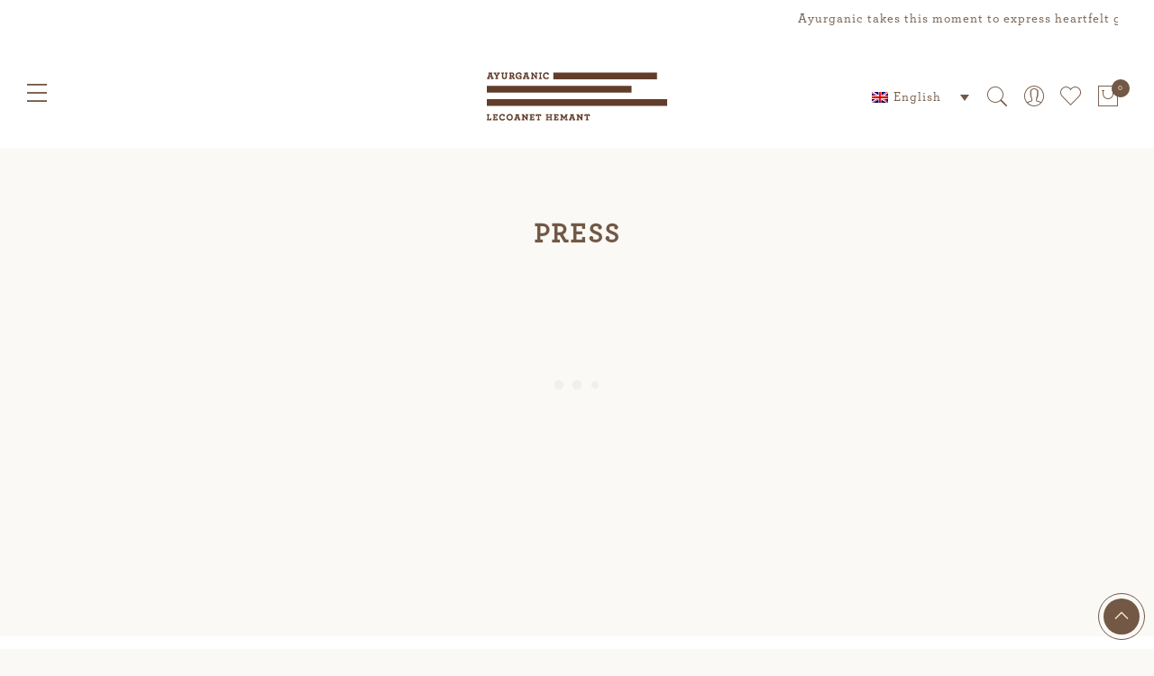

--- FILE ---
content_type: text/html; charset=UTF-8
request_url: https://www.ayurganic.com/de/press/
body_size: 13751
content:
<!DOCTYPE html>
<html lang="de-DE">
	<head>
		<meta http-equiv="Content-Type" content="text/html"/>
    	<meta http-equiv="X-UA-Compatible" content="IE=edge">
		<meta charset="UTF-8">
		<meta name="viewport" content="width=device-width, initial-scale=1.0, maximum-scale=1.0, user-scalable=no">
		<link rel="profile" href="https://gmpg.org/xfn/11">
		<link rel="pingback" href="https://www.ayurganic.com/xmlrpc.php">
						<script type="text/javascript">document.documentElement.className = document.documentElement.className + ' yes-js js_active js'</script>
			<title>Press &#8211; Ayurganic</title>
			<style>
				.wishlist_table .add_to_cart, a.add_to_wishlist.button.alt { border-radius: 16px; -moz-border-radius: 16px; -webkit-border-radius: 16px; }			</style>
		<link rel="alternate" hreflang="en" href="https://www.ayurganic.com/press/" />
<link rel="alternate" hreflang="de" href="https://www.ayurganic.com/de/press/" />
<script type='text/javascript'>console.log('PixelYourSite Free version 7.1.0');</script>
<link rel='dns-prefetch' href='//fonts.googleapis.com' />
<link rel='dns-prefetch' href='//s.w.org' />
<link rel="alternate" type="application/rss+xml" title="Ayurganic &raquo; Feed" href="https://www.ayurganic.com/de/feed/" />
<link rel="alternate" type="application/rss+xml" title="Ayurganic &raquo; Kommentar-Feed" href="https://www.ayurganic.com/de/comments/feed/" />
		<script type="text/javascript">
			window._wpemojiSettings = {"baseUrl":"https:\/\/s.w.org\/images\/core\/emoji\/2.2.1\/72x72\/","ext":".png","svgUrl":"https:\/\/s.w.org\/images\/core\/emoji\/2.2.1\/svg\/","svgExt":".svg","source":{"concatemoji":"https:\/\/www.ayurganic.com\/wp-includes\/js\/wp-emoji-release.min.js?ver=4.7.29"}};
			!function(t,a,e){var r,n,i,o=a.createElement("canvas"),l=o.getContext&&o.getContext("2d");function c(t){var e=a.createElement("script");e.src=t,e.defer=e.type="text/javascript",a.getElementsByTagName("head")[0].appendChild(e)}for(i=Array("flag","emoji4"),e.supports={everything:!0,everythingExceptFlag:!0},n=0;n<i.length;n++)e.supports[i[n]]=function(t){var e,a=String.fromCharCode;if(!l||!l.fillText)return!1;switch(l.clearRect(0,0,o.width,o.height),l.textBaseline="top",l.font="600 32px Arial",t){case"flag":return(l.fillText(a(55356,56826,55356,56819),0,0),o.toDataURL().length<3e3)?!1:(l.clearRect(0,0,o.width,o.height),l.fillText(a(55356,57331,65039,8205,55356,57096),0,0),e=o.toDataURL(),l.clearRect(0,0,o.width,o.height),l.fillText(a(55356,57331,55356,57096),0,0),e!==o.toDataURL());case"emoji4":return l.fillText(a(55357,56425,55356,57341,8205,55357,56507),0,0),e=o.toDataURL(),l.clearRect(0,0,o.width,o.height),l.fillText(a(55357,56425,55356,57341,55357,56507),0,0),e!==o.toDataURL()}return!1}(i[n]),e.supports.everything=e.supports.everything&&e.supports[i[n]],"flag"!==i[n]&&(e.supports.everythingExceptFlag=e.supports.everythingExceptFlag&&e.supports[i[n]]);e.supports.everythingExceptFlag=e.supports.everythingExceptFlag&&!e.supports.flag,e.DOMReady=!1,e.readyCallback=function(){e.DOMReady=!0},e.supports.everything||(r=function(){e.readyCallback()},a.addEventListener?(a.addEventListener("DOMContentLoaded",r,!1),t.addEventListener("load",r,!1)):(t.attachEvent("onload",r),a.attachEvent("onreadystatechange",function(){"complete"===a.readyState&&e.readyCallback()})),(r=e.source||{}).concatemoji?c(r.concatemoji):r.wpemoji&&r.twemoji&&(c(r.twemoji),c(r.wpemoji)))}(window,document,window._wpemojiSettings);
		</script>
		<style type="text/css">
img.wp-smiley,
img.emoji {
	display: inline !important;
	border: none !important;
	box-shadow: none !important;
	height: 1em !important;
	width: 1em !important;
	margin: 0 .07em !important;
	vertical-align: -0.1em !important;
	background: none !important;
	padding: 0 !important;
}
</style>
<link rel='stylesheet' id='contact-form-7-css'  href='https://www.ayurganic.com/wp-content/plugins/contact-form-7/includes/css/styles.css?ver=5.0.1' type='text/css' media='all' />
<link rel='stylesheet' id='easy_testimonial_style-css'  href='https://www.ayurganic.com/wp-content/plugins/easy-testimonials/include/assets/css/style.css?ver=4.7.29' type='text/css' media='all' />
<link rel='stylesheet' id='wpa-wcvs-frontend-css'  href='https://www.ayurganic.com/wp-content/plugins/wpa-woocommerce-variation-swatch/assets/css/wcvs-frontend.css?ver=4.7.29' type='text/css' media='all' />
<link rel='stylesheet' id='wpml-legacy-dropdown-0-css'  href='//www.ayurganic.com/wp-content/plugins/sitepress-multilingual-cms/templates/language-switchers/legacy-dropdown/style.css?ver=1' type='text/css' media='all' />
<style id='wpml-legacy-dropdown-0-inline-css' type='text/css'>
.wpml-ls-statics-shortcode_actions a {color:#725845;}.wpml-ls-statics-shortcode_actions a:hover,.wpml-ls-statics-shortcode_actions a:focus {color:#725845;}.wpml-ls-statics-shortcode_actions .wpml-ls-current-language>a {color:#725845;}.wpml-ls-statics-shortcode_actions .wpml-ls-current-language:hover>a, .wpml-ls-statics-shortcode_actions .wpml-ls-current-language>a:focus {color:#725845;}
</style>
<link rel='stylesheet' id='wpml-menu-item-0-css'  href='//www.ayurganic.com/wp-content/plugins/sitepress-multilingual-cms/templates/language-switchers/menu-item/style.css?ver=1' type='text/css' media='all' />
<link rel='stylesheet' id='yit-icon-retinaicon-font-css'  href='https://www.ayurganic.com/wp-content/plugins/yith-woocommerce-popup/assets/fonts/retinaicon-font/style.css?ver=4.7.29' type='text/css' media='all' />
<link rel='stylesheet' id='ypop_frontend-css'  href='https://www.ayurganic.com/wp-content/plugins/yith-woocommerce-popup/assets/css/frontend.css?ver=4.7.29' type='text/css' media='all' />
<link rel='stylesheet' id='woocommerce_prettyPhoto_css-css'  href='https://www.ayurganic.com/wp-content/plugins/woocommerce/assets/css/prettyPhoto.css?ver=3.3.3' type='text/css' media='all' />
<link rel='stylesheet' id='jquery-selectBox-css'  href='https://www.ayurganic.com/wp-content/plugins/yith-woocommerce-wishlist/assets/css/jquery.selectBox.css?ver=1.2.0' type='text/css' media='all' />
<link rel='stylesheet' id='yith-wcwl-main-css'  href='https://www.ayurganic.com/wp-content/plugins/yith-woocommerce-wishlist/assets/css/style.css?ver=2.2.1' type='text/css' media='all' />
<link rel='stylesheet' id='jas-gecko-parent-style-css'  href='https://www.ayurganic.com/wp-content/themes/gecko/style.css?ver=4.7.29' type='text/css' media='all' />
<link rel='stylesheet' id='jas-font-google-css'  href='https://fonts.googleapis.com/css?family=Montserrat%3A400%2C700%7CLato%3A400%2C300%2C700%7CLibre+Baskerville%3A400italic&#038;subset=latin%2Clatin-ext&#038;ver=4.7.29' type='text/css' media='all' />
<link rel='stylesheet' id='fontawesome-css'  href='https://www.ayurganic.com/wp-content/themes/gecko/assets/vendors/font-awesome/css/font-awesome.min.css?ver=4.7.29' type='text/css' media='all' />
<link rel='stylesheet' id='font-stroke-css'  href='https://www.ayurganic.com/wp-content/themes/gecko/assets/vendors/font-stroke/css/font-stroke.min.css?ver=4.7.29' type='text/css' media='all' />
<link rel='stylesheet' id='slick-css'  href='https://www.ayurganic.com/wp-content/themes/gecko/assets/vendors/slick/slick.css?ver=4.7.29' type='text/css' media='all' />
<link rel='stylesheet' id='jas-gecko-animated-css'  href='https://www.ayurganic.com/wp-content/themes/gecko/assets/css/animate.css?ver=4.7.29' type='text/css' media='all' />
<link rel='stylesheet' id='jas-gecko-style-css'  href='https://www.ayurganic.com/wp-content/themes/gecko-child/style.css?ver=4.7.29' type='text/css' media='all' />
<style id='jas-gecko-style-inline-css' type='text/css'>
.jas-branding {max-width: 200px;margin: auto;}.header-6 .header__mid, .header-7 {background-image:  url(https://janstudio.net/gecko/fashion/wp-content/uploads/2016/04/header-6.jpg);background-size:       cover;background-repeat:     no-repeat;background-position:   center center;background-attachment: scroll;}.header-6 .header__mid:before {content: "";position: absolute;background: rgba(255, 255, 255, .85);left: 0;top: 0;width: 100%;height: 100%;z-index: 0;}.header-6 .header__mid .jas-branding, .header-7 .jas-branding {position: relative;}.jas-portfolio .page-head {background-image:  url(https://janstudio.net/gecko/fashion/wp-content/uploads/2016/04/portfolio-home.jpg);background-size:       cover;background-repeat:     no-repeat;background-position:   center center;background-attachment: scroll;}body {font-family: "Lato";font-weight: 400;font-size:14px;background-color: #ffffff;color:#725845;}h1, h2, h3, h4, h5, h6, .f__mont {font-family: "Montserrat";font-weight: 400;}h1, h2, h3, h4, h5, h6 {color:#725845}h1 { font-size:50px; }h2 { font-size:30px; }h3 { font-size:20px; }h4 { font-size:16px; }h5 { font-size:14px; }h6 { font-size:12px; }a, a:hover, a:active,a.button-o,input.button-o,button.button-o,.cp, .chp:hover,.header-7 .jas-socials a,.header__top .jas-action a:hover,.woocommerce-MyAccount-navigation ul li:hover a,.woocommerce-MyAccount-navigation ul li.is-active a,.jas-menu li a:hover,.jas-menu li.current-menu-ancestor > a,.jas-menu li.current-menu-item > a,#jas-mobile-menu ul > li:hover > a, #jas-mobile-menu ul > li.current-menu-item > a, #jas-mobile-menu ul > li.current-menu-parent > a, #jas-mobile-menu ul > li.current-menu-ancestor > a,#jas-mobile-menu ul > li:hover > .holder, #jas-mobile-menu ul > li.current-menu-item > .holder,#jas-mobile-menu ul > li.current-menu-parent  > .holder,#jas-mobile-menu ul > li.current-menu-ancestor > .holder,#jas-footer a:hover,.inside-thumb a:hover,.jas-blog-slider .post-thumbnail > div a:hover,.page-numbers li a:hover,.page-numbers.current,.jas-filter a.selected,.sidebar .widget a:hover,.widget a:hover,.widget.widget_price_filter .price_slider_amount,.widget ul.product-categories li:hover > a,.widget ul.product-categories li.current-cat > a,.widget ul.product_list_widget li a:hover span.product-title,.product-button a.button,.p-video a i,.quantity .qty a:hover,.product_meta a:hover,.wc-tabs li.active a,.product-extra .product-button:not(.flex) > .yith-wcwl-add-to-wishlist .tooltip,.page-head a:hover,.vc_tta-tab.vc_active > a,.woocommerce .widget_layered_nav ul li a:hover,.woocommerce-page .widget_layered_nav ul li a:hover,.woocommerce .widget_layered_nav ul li.chosen a,.woocommerce-page .widget_layered_nav ul li.chosen a,.woocommerce .widget_layered_nav ul li span:hover,.woocommerce-page .widget_layered_nav ul li span:hover,.woocommerce .widget_layered_nav ul li.chosen span,.woocommerce-page .widget_layered_nav ul li.chosen span {color: #725845;}input:not([type="submit"]):not([type="checkbox"]):focus,textarea:focus,a.button-o,input.button-o,button.button-o,a.button-o:hover,input.button-o:hover,button.button-o:hover,a.button-o-w:hover,.header-7 .jas-socials a,#jas-backtop,.more-link,.product-button a.button,.product-button > *,.single-btn .btn-quickview,.p-video a,.btn-atc .yith-wcwl-add-to-wishlist a,.header-7 #jas-mobile-menu > ul > li,.header-7 #jas-mobile-menu ul ul {border-color: #725845;}input[type="submit"]:not(.button-o),button,a.button,a.button-o:hover,input.button-o:hover,button.button-o:hover,a.button-o-w:hover,.bgp, .bghp:hover,#jas-backtop span:before,.more-link:hover,.widget .tagcloud a:hover,.jas-mini-cart .button.checkout,.woocommerce-pagination-ajax a:hover,.woocommerce-pagination-ajax a.disabled,.jas-ajax-load a:hover,.jas-ajax-load a.disabled,.widget.widget_price_filter .ui-slider-range,.widget.widget_price_filter .ui-state-default,.product-image:hover .product-button a:hover,.yith-wcwl-add-to-wishlist i.ajax-loading,.btn-atc .yith-wcwl-add-to-wishlist a:hover,.entry-summary .single_add_to_cart_button,.entry-summary .external_single_add_to_cart_button,.jas-service[class*="icon-"] .icon:before,.metaslider .flexslider .flex-prev, .metaslider .flexslider .flex-next,.slick-prev, .slick-next {background-color: #725845;}h1, h2, h3, h4, h5, h6,.cd,.wp-caption-text,.woocommerce-MyAccount-navigation ul li a,.jas-menu > li > a,#jas-mobile-menu ul li a,.holder,.page-numbers li,.page-numbers li a,.jas-portfolio-single .portfolio-meta span,.sidebar .widget a,.sidebar .widget ul li:before,.jas-mini-cart .mini_cart_item a:nth-child(2),.widget a,.product-category h3 .count,.widget ul.product-categories li a,.widget ul.product_list_widget li a span.product-title,.widget ul.product_list_widget li ins,.price,.product-image .product-attr,.product_meta > span,.shop_table th,.order-total,.order-total td,.jas-sc-blog .post-info h4 a {color: #725845;}.error-404.not-found a,.jas-pagination,.woocommerce-pagination,.woocommerce .widget_layered_nav ul.yith-wcan-label li a:hover,.woocommerce-page .widget_layered_nav ul.yith-wcan-label li a:hover,.woocommerce .widget_layered_nav ul.yith-wcan-label li.chosen a,.woocommerce-page .widget_layered_nav ul.yith-wcan-label li.chosen a {border-color: #725845;}mark,.bgd,.error-404.not-found a:hover,#wp-calendar caption,.widget .tagcloud a,.woocommerce .widget_layered_nav ul.yith-wcan-label li a:hover,.woocommerce-page .widget_layered_nav ul.yith-wcan-label li a:hover,.woocommerce .widget_layered_nav ul.yith-wcan-label li.chosen a,.woocommerce-page .widget_layered_nav ul.yith-wcan-label li.chosen a,.woocommerce-ordering select,.jas-mini-cart .button,.sidebar .widget_shopping_cart .button,.actions .button.apply-cupon,.actions .button.update-cart,.button.continue-button {background-color: #725845;}.jas-socials a,.header-text,.header__top .jas-action a {color: #fff;}.jas-socials a {border-color: #fff;}.jas-menu > li > a,#jas-mobile-menu ul > li:hover > a, #jas-mobile-menu ul > li.current-menu-item > a, #jas-mobile-menu ul > li.current-menu-parent > a, #jas-mobile-menu ul > li.current-menu-ancestor > a,#jas-mobile-menu ul > li:hover > .holder, #jas-mobile-menu ul > li.current-menu-item > .holder,#jas-mobile-menu ul > li.current-menu-parent  > .holder,#jas-mobile-menu ul > li.current-menu-ancestor > .holder {color: #725845;}.jas-menu li > a:hover,.jas-menu li.current-menu-ancestor > a,.jas-menu li.current-menu-item > a,.jas-account-menu a:hover {color: #ffecd2;}.jas-menu ul a, .jas-account-menu ul a {color: #fff;}.jas-menu ul li a:hover {color: #ffecd2;}.jas-menu ul, .jas-account-menu ul {background: #725845;}#jas-footer:before {background: #ffffff;}#jas-footer, .footer__top a, .footer__bot a {color: #725845;}
</style>
<link rel='stylesheet' id='js_composer_front-css'  href='https://www.ayurganic.com/wp-content/plugins/js_composer/assets/css/js_composer.min.css?ver=5.4.5' type='text/css' media='all' />
<link rel='stylesheet' id='jquery-lazyloadxt-spinner-css-css'  href='//www.ayurganic.com/wp-content/plugins/a3-lazy-load/assets/css/jquery.lazyloadxt.spinner.css?ver=4.7.29' type='text/css' media='all' />
<link rel='stylesheet' id='a3a3_lazy_load-css'  href='//www.ayurganic.com/wp-content/uploads/sass/a3_lazy_load.min.css?ver=1578716137' type='text/css' media='all' />
<script type="text/template" id="tmpl-variation-template">
	<div class="woocommerce-variation-description">{{{ data.variation.variation_description }}}</div>

	<div class="woocommerce-variation-price">{{{ data.variation.price_html }}}</div>

	<div class="woocommerce-variation-availability">{{{ data.variation.availability_html }}}</div>
</script>
<script type="text/template" id="tmpl-unavailable-variation-template">
	<p>Dieses Produkt ist leider nicht verfügbar. Bitte wähle eine andere Kombination.</p>
</script>
<script>if (document.location.protocol != "https:") {document.location = document.URL.replace(/^http:/i, "https:");}</script><script type='text/javascript' src='https://www.ayurganic.com/wp-includes/js/jquery/jquery.js?ver=1.12.4'></script>
<script type='text/javascript' src='https://www.ayurganic.com/wp-includes/js/jquery/jquery-migrate.min.js?ver=1.4.1'></script>
<script type='text/javascript' src='https://www.ayurganic.com/wp-content/plugins/woocommerce-multilingual/res/js/front-scripts.min.js?ver=4.2.9'></script>
<script type='text/javascript'>
/* <![CDATA[ */
var actions = {"is_lang_switched":"1","is_currency_switched":"0","force_reset":"0","cart_fragment":"wc_fragments_b936534cbd98b75524ccf07b8e1abfdc"};
/* ]]> */
</script>
<script type='text/javascript' src='https://www.ayurganic.com/wp-content/plugins/woocommerce-multilingual/res/js/cart_widget.min.js?ver=4.2.9'></script>
<script type='text/javascript' src='https://www.ayurganic.com/wp-content/plugins/sitepress-multilingual-cms/res/js/jquery.cookie.js?ver=3.9.3'></script>
<script type='text/javascript'>
/* <![CDATA[ */
var wpml_cookies = {"_icl_current_language":{"value":"de","expires":1,"path":"\/"}};
var wpml_cookies = {"_icl_current_language":{"value":"de","expires":1,"path":"\/"}};
/* ]]> */
</script>
<script type='text/javascript' src='https://www.ayurganic.com/wp-content/plugins/sitepress-multilingual-cms/res/js/cookies/language-cookie.js?ver=4.7.29'></script>
<script type='text/javascript'>
/* <![CDATA[ */
var wc_add_to_cart_params = {"ajax_url":"\/wp-admin\/admin-ajax.php?lang=de","wc_ajax_url":"https:\/\/www.ayurganic.com\/de\/?wc-ajax=%%endpoint%%","i18n_view_cart":"Warenkorb anzeigen","cart_url":"https:\/\/www.ayurganic.com\/de\/cart\/","is_cart":"","cart_redirect_after_add":"no"};
/* ]]> */
</script>
<script type='text/javascript' src='https://www.ayurganic.com/wp-content/plugins/woocommerce/assets/js/frontend/add-to-cart.min.js?ver=3.3.3'></script>
<script type='text/javascript' src='https://www.ayurganic.com/wp-content/plugins/woocommerce/assets/js/js-cookie/js.cookie.min.js?ver=2.1.4'></script>
<script type='text/javascript' src='//www.ayurganic.com/wp-content/plugins/sitepress-multilingual-cms/templates/language-switchers/legacy-dropdown/script.js?ver=1'></script>
<script type='text/javascript' src='https://www.ayurganic.com/wp-content/plugins/js_composer/assets/js/vendors/woocommerce-add-to-cart.js?ver=5.4.5'></script>
<script type='text/javascript' src='https://www.ayurganic.com/wp-content/plugins/yith-woocommerce-popup/assets/js/jquery.cookie.min.js?ver=1.2.2'></script>
<script type='text/javascript' src='https://www.ayurganic.com/wp-content/plugins/yith-woocommerce-popup/assets/js/jquery.yitpopup.min.js?ver=1.2.2'></script>
<script type='text/javascript'>
/* <![CDATA[ */
var wpml_browser_redirect_params = {"pageLanguage":"de","languageUrls":{"en_US":"https:\/\/www.ayurganic.com\/press\/","en":"https:\/\/www.ayurganic.com\/press\/","US":"https:\/\/www.ayurganic.com\/press\/","de_DE":"https:\/\/www.ayurganic.com\/de\/press\/","de":"https:\/\/www.ayurganic.com\/de\/press\/","DE":"https:\/\/www.ayurganic.com\/de\/press\/"},"cookie":{"name":"_icl_visitor_lang_js","domain":"www.ayurganic.com","path":"\/","expiration":24}};
/* ]]> */
</script>
<script type='text/javascript' src='https://www.ayurganic.com/wp-content/plugins/sitepress-multilingual-cms/res/js/browser-redirect.js?ver=3.9.3'></script>
<script type='text/javascript' src='https://www.ayurganic.com/wp-content/plugins/pixelyoursite/dist/scripts/jquery.bind-first-0.2.3.min.js?ver=4.7.29'></script>
<script type='text/javascript'>
/* <![CDATA[ */
var pysOptions = {"staticEvents":{"facebook":{"PageView":[{"params":[],"delay":0,"ids":[]}],"GeneralEvent":[{"params":{"post_type":"page","post_id":"5953","content_name":"Press"},"delay":0,"ids":[]}]}},"facebook":{"pixelIds":["2332965853626027"],"advancedMatching":[],"removeMetadata":false,"contentParams":{"post_type":"page","post_id":5953,"content_name":"Press"},"commentEventEnabled":true,"wooVariableAsSimple":false,"downloadEnabled":true,"formEventEnabled":true},"debug":"","siteUrl":"https:\/\/www.ayurganic.com","ajaxUrl":"https:\/\/www.ayurganic.com\/wp-admin\/admin-ajax.php","commonEventParams":{"domain":"www.ayurganic.com\/de","user_roles":"guest","plugin":"PixelYourSite"},"commentEventEnabled":"1","downloadEventEnabled":"1","downloadExtensions":["","doc","exe","js","pdf","ppt","tgz","zip","xls"],"formEventEnabled":"1","gdpr":{"ajax_enabled":false,"all_disabled_by_api":false,"facebook_disabled_by_api":false,"analytics_disabled_by_api":false,"google_ads_disabled_by_api":false,"pinterest_disabled_by_api":false,"bing_disabled_by_api":false,"facebook_prior_consent_enabled":true,"analytics_prior_consent_enabled":true,"google_ads_prior_consent_enabled":null,"pinterest_prior_consent_enabled":true,"bing_prior_consent_enabled":true,"cookiebot_integration_enabled":false,"cookiebot_facebook_consent_category":"marketing","cookiebot_analytics_consent_category":"statistics","cookiebot_google_ads_consent_category":null,"cookiebot_pinterest_consent_category":"marketing","cookiebot_bing_consent_category":"marketing","ginger_integration_enabled":false,"cookie_notice_integration_enabled":false,"cookie_law_info_integration_enabled":false},"woo":{"enabled":true,"addToCartOnButtonEnabled":true,"addToCartOnButtonValueEnabled":true,"addToCartOnButtonValueOption":"price","removeFromCartEnabled":true,"removeFromCartSelector":"form.woocommerce-cart-form .remove"},"edd":{"enabled":false,"addToCartOnButtonEnabled":true,"addToCartOnButtonValueEnabled":true,"addToCartOnButtonValueOption":"price","removeFromCartEnabled":true}};
/* ]]> */
</script>
<script type='text/javascript' src='https://www.ayurganic.com/wp-content/plugins/pixelyoursite/dist/scripts/public.js?ver=7.1.0'></script>
<link rel='https://api.w.org/' href='https://www.ayurganic.com/de/wp-json/' />
<link rel="EditURI" type="application/rsd+xml" title="RSD" href="https://www.ayurganic.com/xmlrpc.php?rsd" />
<link rel="wlwmanifest" type="application/wlwmanifest+xml" href="https://www.ayurganic.com/wp-includes/wlwmanifest.xml" /> 
<meta name="generator" content="WordPress 4.7.29" />
<meta name="generator" content="WooCommerce 3.3.3" />
<link rel="canonical" href="https://www.ayurganic.com/de/press/" />
<link rel='shortlink' href='https://www.ayurganic.com/de/?p=5953' />
<link rel="alternate" type="application/json+oembed" href="https://www.ayurganic.com/de/wp-json/oembed/1.0/embed?url=https%3A%2F%2Fwww.ayurganic.com%2Fde%2Fpress%2F" />
<link rel="alternate" type="text/xml+oembed" href="https://www.ayurganic.com/de/wp-json/oembed/1.0/embed?url=https%3A%2F%2Fwww.ayurganic.com%2Fde%2Fpress%2F&#038;format=xml" />
<meta name="generator" content="WPML ver:3.9.3 stt:1,3;" />
<style type="text/css" media="screen">.testimonial_author .date {display:none !important;}</style><style type="text/css" media="screen">@media (max-width: 728px) {}</style><style type="text/css" media="screen">@media (max-width: 320px) {}</style>	<script>
		var JASAjaxURL = 'https://www.ayurganic.com/wp-admin/admin-ajax.php';
		var JASSiteURL = 'https://www.ayurganic.com/de/index.php';
	</script>
	<meta itemprop="name" content="Press"><meta itemprop="description" content=""><meta itemprop="image" content="https://www.ayurganic.com/wp-includes/images/media/default.png"><meta name="twitter:card" content="summary_large_image"><meta name="twitter:site" content="@Ayurganic"><meta name="twitter:title" content="Press"><meta name="twitter:description" content=""><meta name="twitter:creator" content="@Ayurganic"><meta name="twitter:image:src" content="https://www.ayurganic.com/wp-includes/images/media/default.png"><meta property="og:title" content="Press" /><meta property="og:url" content="https://www.ayurganic.com/de/press/" /><meta property="og:image" content="https://www.ayurganic.com/wp-includes/images/media/default.png" /><meta property="og:image:url" content="https://www.ayurganic.com/wp-includes/images/media/default.png"/>
<meta property="og:description" content="" /><meta property="og:site_name" content="Ayurganic" /><meta property="og:type" content="article"/>
	<noscript><style>.woocommerce-product-gallery{ opacity: 1 !important; }</style></noscript>
	<meta name="generator" content="Powered by WPBakery Page Builder - drag and drop page builder for WordPress."/>
<!--[if lte IE 9]><link rel="stylesheet" type="text/css" href="https://www.ayurganic.com/wp-content/plugins/js_composer/assets/css/vc_lte_ie9.min.css" media="screen"><![endif]--><link rel="icon" href="https://www.ayurganic.com/wp-content/uploads/2018/04/cropped-fav-32x32.png" sizes="32x32" />
<link rel="icon" href="https://www.ayurganic.com/wp-content/uploads/2018/04/cropped-fav-192x192.png" sizes="192x192" />
<link rel="apple-touch-icon-precomposed" href="https://www.ayurganic.com/wp-content/uploads/2018/04/cropped-fav-180x180.png" />
<meta name="msapplication-TileImage" content="https://www.ayurganic.com/wp-content/uploads/2018/04/cropped-fav-270x270.png" />

<!-- BEGIN GADWP v5.3.2 Universal Analytics - https://deconf.com/google-analytics-dashboard-wordpress/ -->
<script>
(function(i,s,o,g,r,a,m){i['GoogleAnalyticsObject']=r;i[r]=i[r]||function(){
	(i[r].q=i[r].q||[]).push(arguments)},i[r].l=1*new Date();a=s.createElement(o),
	m=s.getElementsByTagName(o)[0];a.async=1;a.src=g;m.parentNode.insertBefore(a,m)
})(window,document,'script','https://www.google-analytics.com/analytics.js','ga');
  ga('create', 'UA-118040457-1', 'auto');
  ga('send', 'pageview');
</script>
<!-- END GADWP Universal Analytics -->
<style type="text/css" data-type="vc_shortcodes-custom-css">.vc_custom_1461496273975{margin-bottom: 60px !important;padding-top: 0px !important;}</style><noscript><style type="text/css"> .wpb_animate_when_almost_visible { opacity: 1; }</style></noscript><!-- WooCommerce Google Analytics Integration -->
		<script type='text/javascript'>
			var gaProperty = 'UA-118040457-1';
			var disableStr = 'ga-disable-' + gaProperty;
			if ( document.cookie.indexOf( disableStr + '=true' ) > -1 ) {
				window[disableStr] = true;
			}
			function gaOptout() {
				document.cookie = disableStr + '=true; expires=Thu, 31 Dec 2099 23:59:59 UTC; path=/';
				window[disableStr] = true;
			}
		</script>
		<script type='text/javascript'>(function(i,s,o,g,r,a,m){i['GoogleAnalyticsObject']=r;i[r]=i[r]||function(){
		(i[r].q=i[r].q||[]).push(arguments)},i[r].l=1*new Date();a=s.createElement(o),
		m=s.getElementsByTagName(o)[0];a.async=1;a.src=g;m.parentNode.insertBefore(a,m)
		})(window,document,'script','//www.google-analytics.com/analytics.js','ga');ga( 'create', 'UA-118040457-1', 'auto' );ga( 'require', 'linkid' );ga( 'set', 'anonymizeIp', true );
		ga( 'set', 'dimension1', 'no' );
ga( 'require', 'ec' );</script>
		<!-- /WooCommerce Google Analytics Integration -->	</head>
	<body data-rsssl=1 class="page-template-default page page-id-5953 yith-wcan-free jas-ht wpb-js-composer js-comp-ver-5.4.5 vc_responsive"  itemscope="itemscope" itemtype="http://schema.org/WebPage" >
		<div id="jas-wrapper">
			<header id="jas-header" class="header-1"  role="banner" itemscope="itemscope" itemtype="http://schema.org/WPHeader" >
	<div class="header__top bgbl pl__30 pr__30 ts__05">
		<div class="jas-row middle-xs">
			<!--<div class="jas-col-md-4 jas-col-sm-6 jas-col-xs-12 flex middle-xs start-md start-sm center-xs">
								<div class="jas-socials"><a class="dib br__50 tc facebook" href="https://www.facebook.com/ayurganic" target="_blank"><i class="fa fa-facebook"></i></a><a class="dib br__50 tc instagram" href="https://www.instagram.com/ayurganic" target="_blank"><i class="fa fa-instagram"></i></a></div>			</div>-->
			<div class="jas-col-md-12 tc">
									<div class="header-text"><marquee>Ayurganic takes this moment to express heartfelt gratitude to all the first responders during the Covid 19 pandemic. This time of adversity calls for us uniting in hope and positivity, made possible by heroes at the frontline.</marquee></div>
							</div>
			<!--<div class="jas-col-md-4 jas-col-sm-6 jas-col-xs-12 flex end-lg end-sm center-xs">
											</div>-->
		</div><!-- .jas-row -->
	</div><!-- .header__top -->
	
	<div class="header__mid pl__30 pr__30 header__transparent pa w__100">
		<div class="jas-row middle-xs">
			<div class="jas-col-md-4 jas-col-sm-3 jas-col-xs-3 flex middle-xs">
				<a href="javascript:void(0);" class="jas-push-menu-btn">
					<svg id="Layer_1" data-name="Layer 1" xmlns="http://www.w3.org/2000/svg" viewBox="0 0 24 22"><title>Untitled-1</title><rect width="24" height="2"/><rect y="20" width="24" height="2"/><rect y="10" width="24" height="2"/></svg>
<i class="pe-7s-close menucross cb" style="display:none;"></i>				</a>
			</div>
			<div class="jas-col-md-4 jas-col-sm-6 jas-col-xs-6 tc">
				<div class="jas-branding ts__05"><a class="db" href="https://www.ayurganic.com/de/"><img class="regular-logo" src="https://www.ayurganic.com/wp-content/uploads/2020/01/logo.png" width="200" height="64" alt="Ayurganic" /><img class="retina-logo" src="https://www.ayurganic.com/wp-content/uploads/2020/01/logo.png" width="100" height="32" alt="Ayurganic" /></a></div>			</div>
			<div class="jas-col-md-4 jas-col-sm-3 jas-col-xs-3">
				<div class="jas-action flex end-xs middle-xs">

<div
	 class="wpml-ls-statics-shortcode_actions wpml-ls wpml-ls-legacy-dropdown js-wpml-ls-legacy-dropdown">
	<ul>

		<li tabindex="0" class="wpml-ls-slot-shortcode_actions wpml-ls-item wpml-ls-item-de wpml-ls-current-language wpml-ls-last-item wpml-ls-item-legacy-dropdown">
			<a href="#" class="js-wpml-ls-item-toggle wpml-ls-item-toggle"><img class="wpml-ls-flag" src="https://www.ayurganic.com/wp-content/plugins/sitepress-multilingual-cms/res/flags/de.png" alt="de" title="Deutsch"><span class="wpml-ls-native">Deutsch</span></a>

			<ul class="wpml-ls-sub-menu">
				
					<li class="wpml-ls-slot-shortcode_actions wpml-ls-item wpml-ls-item-en wpml-ls-first-item">
						<a href="https://www.ayurganic.com/press/" class="wpml-ls-link"><img class="wpml-ls-flag" src="https://www.ayurganic.com/wp-content/plugins/sitepress-multilingual-cms/res/flags/en.png" alt="en" title="English"><span class="wpml-ls-native">English</span></a>
					</li>

							</ul>

		</li>

	</ul>
</div>											<a class="sf-open cb chp hidden-xs" href="javascript:void(0);"><i class="pe-7s-search"></i></a>
										<div class="jas-my-account hidden-xs ts__05 pr"><a class="cb chp db" href="https://www.ayurganic.com/de/my-account/"><i class="pe-7s-user"></i></a><ul class="pa tc"><li><a class="db cg chp" href="https://www.ayurganic.com/de/my-account/">Login / Register</a></li></ul></div><a class="cb chp hidden-xs" href="https://www.ayurganic.com/de/wishlist/?wishlist-action&#038;lang=de"><i class="pe-7s-like"></i></a><div class="jas-icon-cart pr"><a class="cart-contents pr cb chp db" href="#" title="View your shopping cart"><i class="pe-7s-cart"></i><span class="pa count bgb br__50 cw tc">0</span></a></div>				</div><!-- .jas-action -->
			</div>
		</div><!-- .jas-row -->
	</div><!-- .header__mid -->
<form class="header__search w__100 dn pf" role="search" method="get" action="https://www.ayurganic.com/de/"  itemprop="potentialAction" itemscope="itemscope" itemtype="http://schema.org/SearchAction" >
		<div class="pa">
			<input class="w__100 jas-ajax-search" type="text" name="s" placeholder="Search for..." />
			<input type="hidden" name="post_type" value="product">
		</div>
		<a id="sf-close" class="pa" href="#"><i class="pe-7s-close"></i></a>
	</form><!-- #header__search -->
	<div class="jas-canvas-menu jas-push-menu">
		<h3 class="mg__0 tc cw bgb tu ls__2">Menü <i class="close-menu pe-7s-close pa"></i></h3>
		<div class="jas-action flex center-xs middle-xs hidden-md hidden-sm visible-xs mt__30">
			<a class="sf-open cb chp" href="javascript:void(0);"><i class="pe-7s-search"></i></a>
			<div class="jas-my-account hidden-xs ts__05 pr"><a class="cb chp db" href="https://www.ayurganic.com/de/my-account/"><i class="pe-7s-user"></i></a><ul class="pa tc"><li><a class="db cg chp" href="https://www.ayurganic.com/de/my-account/">Login / Register</a></li></ul></div><a class="cb chp" href="https://www.ayurganic.com/de/wishlist/?wishlist-action&#038;lang=de"><i class="pe-7s-like"></i></a>		</div><!-- .jas-action -->
		<div id="jas-mobile-menu" class="menu-my-menu-container"><ul id="menu-my-menu" class="menu"><li id="menu-item-4988" class="fwb menu-item menu-item-type-post_type menu-item-object-page"><a href="https://www.ayurganic.com/de/the-journey/"><span>The Journey</span></a></li>
<li id="menu-item-5067" class="menu-item menu-item-type-post_type menu-item-object-page"><a href="https://www.ayurganic.com/de/the-philosophy/"><span>The Philosophy</span></a></li>
<li id="menu-item-5036" class="fwb menu-item menu-item-type-post_type menu-item-object-page"><a href="https://www.ayurganic.com/de/the-shop/"><span>The Shop</span></a></li>
<li id="menu-item-5940" class="fwb btmarginmenu menu-item menu-item-type-post_type menu-item-object-page"><a href="https://www.ayurganic.com/de/ayurganic-fam-kerala-2019/"><span>Ayurganic FAM in Kerala</span></a></li>
<li id="menu-item-5222" class="menu-item menu-item-type-post_type menu-item-object-page"><a href="https://www.ayurganic.com/de/blog/"><span>Blog</span></a></li>
<li id="menu-item-5035" class="menu-item menu-item-type-post_type menu-item-object-page"><a href="https://www.ayurganic.com/de/press/"><span>Press</span></a></li>
<li id="menu-item-5021" class="btmarginmenu2 menu-item menu-item-type-post_type menu-item-object-page"><a href="https://www.ayurganic.com/de/contact-us/"><span>Contact Us</span></a></li>
<li id="menu-item-wpml-ls-133-en" class="menu-item wpml-ls-slot-133 wpml-ls-item wpml-ls-item-en wpml-ls-menu-item wpml-ls-first-item menu-item-type-wpml_ls_menu_item menu-item-object-wpml_ls_menu_item"><a title="English" href="https://www.ayurganic.com/press/"><span><img class="wpml-ls-flag" src="https://www.ayurganic.com/wp-content/plugins/sitepress-multilingual-cms/res/flags/en.png" alt="en" title="English"><span class="wpml-ls-native">English</span></span></a></li>
<li id="menu-item-wpml-ls-133-de" class="menu-item wpml-ls-slot-133 wpml-ls-item wpml-ls-item-de wpml-ls-current-language wpml-ls-menu-item wpml-ls-last-item menu-item-type-wpml_ls_menu_item menu-item-object-wpml_ls_menu_item"><a title="Deutsch" href="https://www.ayurganic.com/de/press/"><span><img class="wpml-ls-flag" src="https://www.ayurganic.com/wp-content/plugins/sitepress-multilingual-cms/res/flags/de.png" alt="de" title="Deutsch"><span class="wpml-ls-native">Deutsch</span></span></a></li>
</ul></div>	</div><!-- .jas-canvas-menu -->
	
		
		<div class="jas-mini-cart jas-push-menu">
			<div class="jas-mini-cart-content">
				<h3 class="mg__0 tc cw bgb tu ls__2">Mini Cart <i class="close-cart pe-7s-close pa"></i></h3>
				<div class="widget_shopping_cart_content"></div>
			</div>
		</div><!-- .jas-mini-cart -->
	</header><!-- #jas-header -->			
			
<div id="jas-content">
	<div class="page-head pr tc" style=""><div class="jas-container pr"><h1 class="tu mb__10 cw"  itemprop="headline" >Press</h1><p></p><ul class="jas-breadcrumb dib oh"><li class="fl home"><a href="https://www.ayurganic.com/de" title="Startseite">Startseite</a></li><li class="fl separator"> <i class="fa fa-angle-right"></i> </li><li class="fl current"> Press</li></ul></div></div>
	<div class="jas-container">		<div class="jas-row jas-page">
			<div class="jas-col-md-12 jas-col-xs-12 mt__60 mb__60" role="main"  itemscope="itemscope" itemtype="http://schema.org/CreativeWork" >
				<div class="jas-container"><div class="vc_row vc_custom_1461496273975"><div class="wpb_column vc_column_container vc_col-sm-12"><div class="vc_column-inner "><div class="wpb_wrapper"><!-- vc_grid start -->
<div class="vc_grid-container-wrapper vc_clearfix" >
	<div class="vc_grid-container vc_clearfix wpb_content_element vc_media_grid" data-initial-loading-animation="fadeIn" data-vc-grid-settings="{&quot;page_id&quot;:5953,&quot;style&quot;:&quot;all&quot;,&quot;action&quot;:&quot;vc_get_vc_grid_data&quot;,&quot;shortcode_id&quot;:&quot;1560146967488-2c6349bd-d77a-2&quot;,&quot;tag&quot;:&quot;vc_media_grid&quot;}" data-vc-request="https://www.ayurganic.com/wp-admin/admin-ajax.php?lang=de" data-vc-post-id="5953" data-vc-public-nonce="9021292b16">
	</div>
</div><!-- vc_grid end -->
</div></div></div></div></div>
			</div><!-- $classes -->
			
					</div><!-- .jas-row -->
	</div></div><!-- #jas-content -->
			<footer id="jas-footer" class="footer-1 pr cw"  role="contentinfo" itemscope="itemscope" itemtype="http://schema.org/WPFooter" >
			<div class="footer__top pb__80 pt__80">
			<div class="jas-container pr">
				<div class="jas-row">
					<div class="jas-col-md-3 jas-col-sm-6 jas-col-xs-12">
						<aside id="nav_menu-3" class="widget widget_nav_menu"><div class="menu-quick-links-german-container"><ul id="menu-quick-links-german" class="menu"><li id="menu-item-5968" class="menu-item menu-item-type-post_type menu-item-object-page menu-item-5968"><a href="https://www.ayurganic.com/de/about-us/">About Us</a></li>
<li id="menu-item-5969" class="menu-item menu-item-type-post_type menu-item-object-page current-menu-item page_item page-item-5953 current_page_item menu-item-5969"><a href="https://www.ayurganic.com/de/press/">Press</a></li>
<li id="menu-item-5970" class="menu-item menu-item-type-post_type menu-item-object-page menu-item-5970"><a href="https://www.ayurganic.com/de/contact-us/">Contact Us</a></li>
</ul></div></aside>					</div>
					<div class="jas-col-md-3 jas-col-sm-6 jas-col-xs-12">
						<aside id="nav_menu-4" class="widget widget_nav_menu"><div class="menu-help-support-german-container"><ul id="menu-help-support-german" class="menu"><li id="menu-item-5971" class="menu-item menu-item-type-post_type menu-item-object-page menu-item-5971"><a href="https://www.ayurganic.com/de/terms-conditions/">Terms &#038; Conditions</a></li>
<li id="menu-item-5972" class="menu-item menu-item-type-post_type menu-item-object-page menu-item-5972"><a href="https://www.ayurganic.com/de/shipping-returns/">Shipping &#038; Returns</a></li>
<li id="menu-item-5973" class="menu-item menu-item-type-post_type menu-item-object-page menu-item-5973"><a href="https://www.ayurganic.com/de/privacy-policy/">Privacy Policy</a></li>
</ul></div></aside>					</div>
					<div class="jas-col-md-6 jas-col-sm-6 jas-col-xs-12">
						<aside id="text-2" class="widget widget_text"><h3 class="widget-title tu">JOIN OUR COMMUNITY</h3>			<div class="textwidget"><script type="text/javascript">(function() {
	if (!window.mc4wp) {
		window.mc4wp = {
			listeners: [],
			forms    : {
				on: function (event, callback) {
					window.mc4wp.listeners.push({
						event   : event,
						callback: callback
					});
				}
			}
		}
	}
})();
</script><!-- MailChimp for WordPress v4.1.15 - https://wordpress.org/plugins/mailchimp-for-wp/ --><form id="mc4wp-form-1" class="mc4wp-form mc4wp-form-4073" method="post" data-id="4073" data-name="Sign Up Newsletter Form" ><div class="mc4wp-form-fields"><div class="signup-newsletter-form dib mb__15">
	<input type="email" class="input-text" name="EMAIL" placeholder="Your email address" required /><input type="submit" class="submit-btn" value="Sign up" />

</div><label style="display: none !important;">Leave this field empty if you're human: <input type="text" name="_mc4wp_honeypot" value="" tabindex="-1" autocomplete="off" /></label><input type="hidden" name="_mc4wp_timestamp" value="1768949024" /><input type="hidden" name="_mc4wp_form_id" value="4073" /><input type="hidden" name="_mc4wp_form_element_id" value="mc4wp-form-1" /></div><div class="mc4wp-response"></div></form><!-- / MailChimp for WordPress Plugin --></div>
		</aside>					</div>
					<!--<div class="jas-col-md-3 jas-col-sm-6 jas-col-xs-12">
											</div>-->
				</div><!-- .jas-row -->
			</div><!-- .jas-container -->
		</div><!-- .footer__top -->
		<div class="footer__bot">
		<div class="jas-container pr tc">
							<ul class="jas-social mt__15">
		<li><a href="https://www.facebook.com/ayurganic" title="Facebook" target="_blank">
			<i class="fa fa-facebook"></i>
		</a></li>
		<li><a href="https://www.instagram.com/ayurganic" title="Instagram" target="_blank">
			<i class="fa fa-instagram"></i>
		</a></li>
	</ul> Copyright © 2019. Ayurganic. Powered by <a href="http://www.codeaxia.com" target="_blank">Codeaxia Digital Solutions</a>
												</div>
	</div><!-- .footer__bot -->
</footer><!-- #jas-footer -->		</div><!-- #jas-wrapper -->
		<a id="jas-backtop" class="pf br__50"><span class="tc bgp br__50 db cw"><i class="pr pe-7s-angle-up"></i></span></a>

								<input type="hidden" id="alg_wc_cs_exchange_rate" value="0.011004148671"/>
			<script>
                var awccs_slider = {
                    slider: null,
                    convert_rate: 1,
                    original_min: 1,
                    original_max: 1,
                    original_values: [],
                    current_min: 1,
                    current_max: 1,
                    current_values: [],
                    currencycode: "INR",

                    init(slider, convert_rate) {
                        var elemno = 0;
                        this.currencycode = "USD";
                        this.slider = slider;
                        this.convert_rate = convert_rate;
                        this.original_min = jQuery(this.slider).slider("option", "min");
                        this.original_max = jQuery(this.slider).slider("option", "max");
                        this.original_values = jQuery(this.slider).slider("option", "values");
                        this.current_min = this.original_min * this.convert_rate;
                        this.current_max = this.original_max * this.convert_rate;
                        if(this.currencycode != "INR"){
                            this.current_values = this.original_values.map(function (elem) {
                                    if(elemno==0){
                                        elemno = 1;
                                        return elem * awccs_slider.convert_rate * 2;
                                    }else{
                                        elemno = 0;
                                        return elem * awccs_slider.convert_rate * 2.15;
                                    }
                            });
                        }else{
                            this.current_values = this.original_values.map(function (elem) {
                                    return elem * awccs_slider.convert_rate;
                            });
                        }
                        this.update_slider();
                    },

                    /**
                     * @see price-slider.js, init_price_filter()
                     */
                    update_slider() {
                        jQuery(this.slider).slider("destroy");
                        if(awccs_slider.currencycode != "INR"){
                            var current_min_price = Math.floor(this.current_min*2);
                            var current_max_price = Math.ceil(this.current_max*2.15);
                        }else{
                            var current_min_price = Math.floor(this.current_min);
                            var current_max_price = Math.ceil(this.current_max);
                        }
                        //console.log(awccs_slider.current_values);
                            jQuery(this.slider).slider({
                                range: true,
                                animate: true,
                                min: current_min_price,
                                max: current_max_price,
                                values: awccs_slider.current_values,
                                create: function () {
                                    if(awccs_slider.currencycode != "INR"){
                                        jQuery(awccs_slider.slider).parent().find('.price_slider_amount #min_price').val((awccs_slider.current_values[0] * 2) / awccs_slider.convert_rate / 2);
                                        jQuery(awccs_slider.slider).parent().find('.price_slider_amount #max_price').val((awccs_slider.current_values[1] * 2.15) / awccs_slider.convert_rate / 2.15);
                                    }else{
                                        jQuery(awccs_slider.slider).parent().find('.price_slider_amount #min_price').val(awccs_slider.current_values[0] / awccs_slider.convert_rate);
                                        jQuery(awccs_slider.slider).parent().find('.price_slider_amount #max_price').val(awccs_slider.current_values[1] / awccs_slider.convert_rate);
                                    }
                                    jQuery(document.body).trigger('price_slider_create', [Math.floor(awccs_slider.current_values[0]), Math.ceil(awccs_slider.current_values[1])]);
                                },
                                slide: function (event, ui) {
                                    if(awccs_slider.currencycode != "INR"){
                                        jQuery(awccs_slider.slider).parent().find('.price_slider_amount #min_price').val(Math.floor(ui.values[0] / awccs_slider.convert_rate / 2));
                                        jQuery(awccs_slider.slider).parent().find('.price_slider_amount #max_price').val(Math.ceil(ui.values[1] / awccs_slider.convert_rate / 2.15));
                                    }else{
                                        jQuery(awccs_slider.slider).parent().find('.price_slider_amount #min_price').val(Math.floor(ui.values[0] / awccs_slider.convert_rate));
                                        jQuery(awccs_slider.slider).parent().find('.price_slider_amount #max_price').val(Math.ceil(ui.values[1] / awccs_slider.convert_rate));
                                    }
                                    jQuery(document.body).trigger('price_slider_slide', [Math.floor(ui.values[0]), Math.ceil(ui.values[1])]);
                                },
                                change: function (event, ui) {
                                    jQuery(document.body).trigger('price_slider_change', [Math.floor(ui.values[0]), Math.ceil(ui.values[1])]);
                                }
                            });
                        
                    }
                };
                var awccs_pfc = {
                    price_filters: null,
                    rate: 1,
                    init: function (price_filters) {
                        this.price_filters = price_filters;
                        this.rate = document.getElementById('alg_wc_cs_exchange_rate').value;
                        this.update_slider();
                    },
                    update_slider: function () {
                        [].forEach.call(awccs_pfc.price_filters, function (el) {
                            awccs_slider.init(el, awccs_pfc.rate);
                        });
                    }
                }
                document.addEventListener("DOMContentLoaded", function () {
                    var price_filters = document.querySelectorAll('.price_slider.ui-slider');
                    if (price_filters.length) {
                        awccs_pfc.init(price_filters);
                    }
                });
			</script>
			<script type="text/javascript">(function() {function addEventListener(element,event,handler) {
	if(element.addEventListener) {
		element.addEventListener(event,handler, false);
	} else if(element.attachEvent){
		element.attachEvent('on'+event,handler);
	}
}function maybePrefixUrlField() {
	if(this.value.trim() !== '' && this.value.indexOf('http') !== 0) {
		this.value = "http://" + this.value;
	}
}

var urlFields = document.querySelectorAll('.mc4wp-form input[type="url"]');
if( urlFields && urlFields.length > 0 ) {
	for( var j=0; j < urlFields.length; j++ ) {
		addEventListener(urlFields[j],'blur',maybePrefixUrlField);
	}
}/* test if browser supports date fields */
var testInput = document.createElement('input');
testInput.setAttribute('type', 'date');
if( testInput.type !== 'date') {

	/* add placeholder & pattern to all date fields */
	var dateFields = document.querySelectorAll('.mc4wp-form input[type="date"]');
	for(var i=0; i<dateFields.length; i++) {
		if(!dateFields[i].placeholder) {
			dateFields[i].placeholder = 'YYYY-MM-DD';
		}
		if(!dateFields[i].pattern) {
			dateFields[i].pattern = '[0-9]{4}-(0[1-9]|1[012])-(0[1-9]|1[0-9]|2[0-9]|3[01])';
		}
	}
}

})();</script><noscript><img height="1" width="1" style="display: none;" src="https://www.facebook.com/tr?id=2332965853626027&ev=PageView&noscript=1" alt="facebook_pixel"></noscript>
<noscript><img height="1" width="1" style="display: none;" src="https://www.facebook.com/tr?id=2332965853626027&ev=GeneralEvent&noscript=1&cd[post_type]=page&cd[post_id]=5953&cd[content_name]=Press" alt="facebook_pixel"></noscript>
<link rel='stylesheet' id='prettyphoto-css'  href='https://www.ayurganic.com/wp-content/plugins/js_composer/assets/lib/prettyphoto/css/prettyPhoto.min.css?ver=5.4.5' type='text/css' media='all' />
<link rel='stylesheet' id='vc_pageable_owl-carousel-css-css'  href='https://www.ayurganic.com/wp-content/plugins/js_composer/assets/lib/owl-carousel2-dist/assets/owl.min.css?ver=5.4.5' type='text/css' media='all' />
<link rel='stylesheet' id='animate-css-css'  href='https://www.ayurganic.com/wp-content/plugins/js_composer/assets/lib/bower/animate-css/animate.min.css?ver=5.4.5' type='text/css' media='all' />
<script type='text/javascript'>
/* <![CDATA[ */
var wpcf7 = {"apiSettings":{"root":"https:\/\/www.ayurganic.com\/de\/wp-json\/contact-form-7\/v1","namespace":"contact-form-7\/v1"},"recaptcha":{"messages":{"empty":"Bitte best\u00e4tige, dass du keine Maschine bist."}}};
/* ]]> */
</script>
<script type='text/javascript' src='https://www.ayurganic.com/wp-content/plugins/contact-form-7/includes/js/scripts.js?ver=5.0.1'></script>
<script type='text/javascript' src='https://www.ayurganic.com/wp-content/plugins/woocommerce/assets/js/jquery-blockui/jquery.blockUI.min.js?ver=2.70'></script>
<script type='text/javascript'>
/* <![CDATA[ */
var woocommerce_params = {"ajax_url":"\/wp-admin\/admin-ajax.php?lang=de","wc_ajax_url":"https:\/\/www.ayurganic.com\/de\/?wc-ajax=%%endpoint%%"};
/* ]]> */
</script>
<script type='text/javascript' src='https://www.ayurganic.com/wp-content/plugins/woocommerce/assets/js/frontend/woocommerce.min.js?ver=3.3.3'></script>
<script type='text/javascript'>
/* <![CDATA[ */
var wc_cart_fragments_params = {"ajax_url":"\/wp-admin\/admin-ajax.php?lang=de","wc_ajax_url":"https:\/\/www.ayurganic.com\/de\/?wc-ajax=%%endpoint%%","cart_hash_key":"wc_cart_hash_b936534cbd98b75524ccf07b8e1abfdc","fragment_name":"wc_fragments_b936534cbd98b75524ccf07b8e1abfdc"};
/* ]]> */
</script>
<script type='text/javascript' src='https://www.ayurganic.com/wp-content/plugins/woocommerce/assets/js/frontend/cart-fragments.min.js?ver=3.3.3'></script>
<script type='text/javascript'>
/* <![CDATA[ */
var wpa_wcvs = {"ajaxurl":"https:\/\/www.ayurganic.com\/wp-admin\/admin-ajax.php","_nonce":"7cd6abb754"};
/* ]]> */
</script>
<script type='text/javascript' src='https://www.ayurganic.com/wp-content/plugins/wpa-woocommerce-variation-swatch/assets/js/wcvs-frontend.js'></script>
<script type='text/javascript' src='https://www.ayurganic.com/wp-content/plugins/woocommerce/assets/js/prettyPhoto/jquery.prettyPhoto.min.js?ver=3.1.6'></script>
<script type='text/javascript' src='https://www.ayurganic.com/wp-content/plugins/yith-woocommerce-wishlist/assets/js/jquery.selectBox.min.js?ver=1.2.0'></script>
<script type='text/javascript'>
/* <![CDATA[ */
var yith_wcwl_l10n = {"ajax_url":"\/wp-admin\/admin-ajax.php","redirect_to_cart":"no","multi_wishlist":"","hide_add_button":"1","is_user_logged_in":"","ajax_loader_url":"https:\/\/www.ayurganic.com\/wp-content\/plugins\/yith-woocommerce-wishlist\/assets\/images\/ajax-loader.gif","remove_from_wishlist_after_add_to_cart":"yes","labels":{"cookie_disabled":"Achtung, diese Funktionen ben\u00f6tigt Cookies.","added_to_cart_message":"<div class=\"woocommerce-message\">Artikel zum Einkaufswagen hinzugef\u00fcgt<\/div>"},"actions":{"add_to_wishlist_action":"add_to_wishlist","remove_from_wishlist_action":"remove_from_wishlist","move_to_another_wishlist_action":"move_to_another_wishlsit","reload_wishlist_and_adding_elem_action":"reload_wishlist_and_adding_elem"}};
/* ]]> */
</script>
<script type='text/javascript' src='https://www.ayurganic.com/wp-content/plugins/yith-woocommerce-wishlist/assets/js/jquery.yith-wcwl.js?ver=2.2.1'></script>
<script type='text/javascript' src='https://www.ayurganic.com/wp-content/themes/gecko/assets/vendors/slick/slick.min.js?ver=4.7.29'></script>
<script type='text/javascript' src='https://www.ayurganic.com/wp-content/themes/gecko/assets/vendors/magnific-popup/jquery.magnific-popup.min.js?ver=4.7.29'></script>
<script type='text/javascript' src='https://www.ayurganic.com/wp-content/plugins/js_composer/assets/lib/bower/isotope/dist/isotope.pkgd.min.js?ver=5.4.5'></script>
<script type='text/javascript' src='https://www.ayurganic.com/wp-content/themes/gecko/assets/vendors/scrollreveal/scrollreveal.min.js?ver=4.7.29'></script>
<script type='text/javascript' src='https://www.ayurganic.com/wp-content/themes/gecko/assets/vendors/jquery-countdown/jquery.countdown.min.js?ver=4.7.29'></script>
<script type='text/javascript' src='https://www.ayurganic.com/wp-includes/js/underscore.min.js?ver=1.8.3'></script>
<script type='text/javascript'>
/* <![CDATA[ */
var _wpUtilSettings = {"ajax":{"url":"\/wp-admin\/admin-ajax.php"}};
/* ]]> */
</script>
<script type='text/javascript' src='https://www.ayurganic.com/wp-includes/js/wp-util.min.js?ver=4.7.29'></script>
<script type='text/javascript'>
/* <![CDATA[ */
var wc_add_to_cart_variation_params = {"wc_ajax_url":"https:\/\/www.ayurganic.com\/de\/?wc-ajax=%%endpoint%%","i18n_no_matching_variations_text":"Es entsprechen leider keine Produkte deiner Auswahl. Bitte w\u00e4hle eine andere Kombination.","i18n_make_a_selection_text":"Bitte w\u00e4hle die Produktoptionen, bevor du den Artikel in den Warenkorb legst.","i18n_unavailable_text":"Dieses Produkt ist leider nicht verf\u00fcgbar. Bitte w\u00e4hle eine andere Kombination."};
/* ]]> */
</script>
<script type='text/javascript' src='https://www.ayurganic.com/wp-content/plugins/woocommerce/assets/js/frontend/add-to-cart-variation.min.js?ver=3.3.3'></script>
<script type='text/javascript' src='https://www.ayurganic.com/wp-includes/js/jquery/ui/core.min.js?ver=1.11.4'></script>
<script type='text/javascript' src='https://www.ayurganic.com/wp-includes/js/jquery/ui/widget.min.js?ver=1.11.4'></script>
<script type='text/javascript' src='https://www.ayurganic.com/wp-includes/js/jquery/ui/position.min.js?ver=1.11.4'></script>
<script type='text/javascript' src='https://www.ayurganic.com/wp-includes/js/jquery/ui/menu.min.js?ver=1.11.4'></script>
<script type='text/javascript' src='https://www.ayurganic.com/wp-includes/js/wp-a11y.min.js?ver=4.7.29'></script>
<script type='text/javascript'>
/* <![CDATA[ */
var uiAutocompleteL10n = {"noResults":"Es wurden keine Ergebnisse gefunden, die deinen Suchkriterien entsprechen.","oneResult":"1 Ergebnis gefunden. Benutze die Pfeiltasten zum Navigieren.","manyResults":"%d Ergebnisse gefunden. Benutze die Pfeiltasten zum Navigieren.","itemSelected":"Eintrag ausgew\u00e4hlt."};
/* ]]> */
</script>
<script type='text/javascript' src='https://www.ayurganic.com/wp-includes/js/jquery/ui/autocomplete.min.js?ver=1.11.4'></script>
<script type='text/javascript'>
/* <![CDATA[ */
var JAS_Data_Js = {"load_more":"Load More","no_more_item":"No More Item To Show","days":"days","hrs":"hrs","mins":"mins","secs":"secs","popup_remove":"Removed from the cart","popup_undo":"Undo?","header_sticky":"1","live_search":"1","permalink":""};
/* ]]> */
</script>
<script type='text/javascript' src='https://www.ayurganic.com/wp-content/themes/gecko/assets/js/theme.js?ver=4.7.29'></script>
<script type='text/javascript'>
/* <![CDATA[ */
var a3_lazyload_params = {"apply_images":"1","apply_videos":"1"};
/* ]]> */
</script>
<script type='text/javascript' src='//www.ayurganic.com/wp-content/plugins/a3-lazy-load/assets/js/jquery.lazyloadxt.extra.min.js?ver=2.1.0'></script>
<script type='text/javascript' src='//www.ayurganic.com/wp-content/plugins/a3-lazy-load/assets/js/jquery.lazyloadxt.srcset.min.js?ver=2.1.0'></script>
<script type='text/javascript'>
/* <![CDATA[ */
var a3_lazyload_extend_params = {"edgeY":"0"};
/* ]]> */
</script>
<script type='text/javascript' src='//www.ayurganic.com/wp-content/plugins/a3-lazy-load/assets/js/jquery.lazyloadxt.extend.js?ver=2.1.0'></script>
<script type='text/javascript' src='https://www.ayurganic.com/wp-content/plugins/easy-testimonials/include/assets/js/jquery.cycle2.min.js?ver=4.7.29'></script>
<script type='text/javascript' src='https://www.ayurganic.com/wp-includes/js/wp-embed.min.js?ver=4.7.29'></script>
<script type='text/javascript' src='https://www.ayurganic.com/wp-content/plugins/js_composer/assets/js/dist/js_composer_front.min.js?ver=5.4.5'></script>
<script type='text/javascript' src='https://www.ayurganic.com/wp-content/plugins/js_composer/assets/lib/prettyphoto/js/jquery.prettyPhoto.min.js?ver=5.4.5'></script>
<script type='text/javascript' src='https://www.ayurganic.com/wp-content/plugins/js_composer/assets/lib/owl-carousel2-dist/owl.carousel.min.js?ver=5.4.5'></script>
<script type='text/javascript' src='https://www.ayurganic.com/wp-content/plugins/js_composer/assets/lib/bower/imagesloaded/imagesloaded.pkgd.min.js?ver=4.7.29'></script>
<script type='text/javascript' src='https://www.ayurganic.com/wp-content/plugins/js_composer/assets/lib/waypoints/waypoints.min.js?ver=5.4.5'></script>
<script type='text/javascript' src='https://www.ayurganic.com/wp-content/plugins/js_composer/assets/js/dist/vc_grid.min.js?ver=5.4.5'></script>
<script type='text/javascript'>
/* <![CDATA[ */
var mc4wp_forms_config = [];
/* ]]> */
</script>
<script type='text/javascript' src='https://www.ayurganic.com/wp-content/plugins/mailchimp-for-wp/assets/js/forms-api.min.js?ver=4.1.15'></script>
<!--[if lte IE 9]>
<script type='text/javascript' src='https://www.ayurganic.com/wp-content/plugins/mailchimp-for-wp/assets/js/third-party/placeholders.min.js?ver=4.1.15'></script>
<![endif]-->
<!-- WooCommerce JavaScript -->
<script type="text/javascript">
jQuery(function($) { 

					$( '.add_to_cart_button:not(.product_type_variable, .product_type_grouped)' ).click( function() {
						ga( 'ec:addProduct', {'id': ($(this).data('product_sku')) ? ($(this).data('product_sku')) : ('#' + $(this).data('product_id')),'quantity': $(this).data('quantity')} );
						ga( 'ec:setAction', 'add' );
						ga( 'send', 'event', 'UX', 'click', 'add to cart' );
					});
				

ga( 'send', 'pageview' ); 
 });
</script>
	</body>
</html>

--- FILE ---
content_type: text/html; charset=UTF-8
request_url: https://www.ayurganic.com/press/
body_size: 13570
content:
<!DOCTYPE html>
<html lang="en-US">
	<head>
		<meta http-equiv="Content-Type" content="text/html"/>
    	<meta http-equiv="X-UA-Compatible" content="IE=edge">
		<meta charset="UTF-8">
		<meta name="viewport" content="width=device-width, initial-scale=1.0, maximum-scale=1.0, user-scalable=no">
		<link rel="profile" href="https://gmpg.org/xfn/11">
		<link rel="pingback" href="https://www.ayurganic.com/xmlrpc.php">
						<script type="text/javascript">document.documentElement.className = document.documentElement.className + ' yes-js js_active js'</script>
			<title>Press &#8211; Ayurganic</title>
			<style>
				.wishlist_table .add_to_cart, a.add_to_wishlist.button.alt { border-radius: 16px; -moz-border-radius: 16px; -webkit-border-radius: 16px; }			</style>
		<link rel="alternate" hreflang="en" href="https://www.ayurganic.com/press/" />
<link rel="alternate" hreflang="de" href="https://www.ayurganic.com/de/press/" />
<script type='text/javascript'>console.log('PixelYourSite Free version 7.1.0');</script>
<link rel='dns-prefetch' href='//fonts.googleapis.com' />
<link rel='dns-prefetch' href='//s.w.org' />
<link rel="alternate" type="application/rss+xml" title="Ayurganic &raquo; Feed" href="https://www.ayurganic.com/feed/" />
<link rel="alternate" type="application/rss+xml" title="Ayurganic &raquo; Comments Feed" href="https://www.ayurganic.com/comments/feed/" />
		<script type="text/javascript">
			window._wpemojiSettings = {"baseUrl":"https:\/\/s.w.org\/images\/core\/emoji\/2.2.1\/72x72\/","ext":".png","svgUrl":"https:\/\/s.w.org\/images\/core\/emoji\/2.2.1\/svg\/","svgExt":".svg","source":{"concatemoji":"https:\/\/www.ayurganic.com\/wp-includes\/js\/wp-emoji-release.min.js?ver=4.7.29"}};
			!function(t,a,e){var r,n,i,o=a.createElement("canvas"),l=o.getContext&&o.getContext("2d");function c(t){var e=a.createElement("script");e.src=t,e.defer=e.type="text/javascript",a.getElementsByTagName("head")[0].appendChild(e)}for(i=Array("flag","emoji4"),e.supports={everything:!0,everythingExceptFlag:!0},n=0;n<i.length;n++)e.supports[i[n]]=function(t){var e,a=String.fromCharCode;if(!l||!l.fillText)return!1;switch(l.clearRect(0,0,o.width,o.height),l.textBaseline="top",l.font="600 32px Arial",t){case"flag":return(l.fillText(a(55356,56826,55356,56819),0,0),o.toDataURL().length<3e3)?!1:(l.clearRect(0,0,o.width,o.height),l.fillText(a(55356,57331,65039,8205,55356,57096),0,0),e=o.toDataURL(),l.clearRect(0,0,o.width,o.height),l.fillText(a(55356,57331,55356,57096),0,0),e!==o.toDataURL());case"emoji4":return l.fillText(a(55357,56425,55356,57341,8205,55357,56507),0,0),e=o.toDataURL(),l.clearRect(0,0,o.width,o.height),l.fillText(a(55357,56425,55356,57341,55357,56507),0,0),e!==o.toDataURL()}return!1}(i[n]),e.supports.everything=e.supports.everything&&e.supports[i[n]],"flag"!==i[n]&&(e.supports.everythingExceptFlag=e.supports.everythingExceptFlag&&e.supports[i[n]]);e.supports.everythingExceptFlag=e.supports.everythingExceptFlag&&!e.supports.flag,e.DOMReady=!1,e.readyCallback=function(){e.DOMReady=!0},e.supports.everything||(r=function(){e.readyCallback()},a.addEventListener?(a.addEventListener("DOMContentLoaded",r,!1),t.addEventListener("load",r,!1)):(t.attachEvent("onload",r),a.attachEvent("onreadystatechange",function(){"complete"===a.readyState&&e.readyCallback()})),(r=e.source||{}).concatemoji?c(r.concatemoji):r.wpemoji&&r.twemoji&&(c(r.twemoji),c(r.wpemoji)))}(window,document,window._wpemojiSettings);
		</script>
		<style type="text/css">
img.wp-smiley,
img.emoji {
	display: inline !important;
	border: none !important;
	box-shadow: none !important;
	height: 1em !important;
	width: 1em !important;
	margin: 0 .07em !important;
	vertical-align: -0.1em !important;
	background: none !important;
	padding: 0 !important;
}
</style>
<link rel='stylesheet' id='contact-form-7-css'  href='https://www.ayurganic.com/wp-content/plugins/contact-form-7/includes/css/styles.css?ver=5.0.1' type='text/css' media='all' />
<link rel='stylesheet' id='easy_testimonial_style-css'  href='https://www.ayurganic.com/wp-content/plugins/easy-testimonials/include/assets/css/style.css?ver=4.7.29' type='text/css' media='all' />
<link rel='stylesheet' id='wpa-wcvs-frontend-css'  href='https://www.ayurganic.com/wp-content/plugins/wpa-woocommerce-variation-swatch/assets/css/wcvs-frontend.css?ver=4.7.29' type='text/css' media='all' />
<link rel='stylesheet' id='wpml-legacy-dropdown-0-css'  href='//www.ayurganic.com/wp-content/plugins/sitepress-multilingual-cms/templates/language-switchers/legacy-dropdown/style.css?ver=1' type='text/css' media='all' />
<style id='wpml-legacy-dropdown-0-inline-css' type='text/css'>
.wpml-ls-statics-shortcode_actions a {color:#725845;}.wpml-ls-statics-shortcode_actions a:hover,.wpml-ls-statics-shortcode_actions a:focus {color:#725845;}.wpml-ls-statics-shortcode_actions .wpml-ls-current-language>a {color:#725845;}.wpml-ls-statics-shortcode_actions .wpml-ls-current-language:hover>a, .wpml-ls-statics-shortcode_actions .wpml-ls-current-language>a:focus {color:#725845;}
</style>
<link rel='stylesheet' id='wpml-menu-item-0-css'  href='//www.ayurganic.com/wp-content/plugins/sitepress-multilingual-cms/templates/language-switchers/menu-item/style.css?ver=1' type='text/css' media='all' />
<link rel='stylesheet' id='yit-icon-retinaicon-font-css'  href='https://www.ayurganic.com/wp-content/plugins/yith-woocommerce-popup/assets/fonts/retinaicon-font/style.css?ver=4.7.29' type='text/css' media='all' />
<link rel='stylesheet' id='ypop_frontend-css'  href='https://www.ayurganic.com/wp-content/plugins/yith-woocommerce-popup/assets/css/frontend.css?ver=4.7.29' type='text/css' media='all' />
<link rel='stylesheet' id='woocommerce_prettyPhoto_css-css'  href='https://www.ayurganic.com/wp-content/plugins/woocommerce/assets/css/prettyPhoto.css?ver=3.3.3' type='text/css' media='all' />
<link rel='stylesheet' id='jquery-selectBox-css'  href='https://www.ayurganic.com/wp-content/plugins/yith-woocommerce-wishlist/assets/css/jquery.selectBox.css?ver=1.2.0' type='text/css' media='all' />
<link rel='stylesheet' id='yith-wcwl-main-css'  href='https://www.ayurganic.com/wp-content/plugins/yith-woocommerce-wishlist/assets/css/style.css?ver=2.2.1' type='text/css' media='all' />
<link rel='stylesheet' id='jas-gecko-parent-style-css'  href='https://www.ayurganic.com/wp-content/themes/gecko/style.css?ver=4.7.29' type='text/css' media='all' />
<link rel='stylesheet' id='jas-font-google-css'  href='https://fonts.googleapis.com/css?family=Montserrat%3A400%2C700%7CLato%3A400%2C300%2C700%7CLibre+Baskerville%3A400italic&#038;subset=latin%2Clatin-ext&#038;ver=4.7.29' type='text/css' media='all' />
<link rel='stylesheet' id='fontawesome-css'  href='https://www.ayurganic.com/wp-content/themes/gecko/assets/vendors/font-awesome/css/font-awesome.min.css?ver=4.7.29' type='text/css' media='all' />
<link rel='stylesheet' id='font-stroke-css'  href='https://www.ayurganic.com/wp-content/themes/gecko/assets/vendors/font-stroke/css/font-stroke.min.css?ver=4.7.29' type='text/css' media='all' />
<link rel='stylesheet' id='slick-css'  href='https://www.ayurganic.com/wp-content/themes/gecko/assets/vendors/slick/slick.css?ver=4.7.29' type='text/css' media='all' />
<link rel='stylesheet' id='jas-gecko-animated-css'  href='https://www.ayurganic.com/wp-content/themes/gecko/assets/css/animate.css?ver=4.7.29' type='text/css' media='all' />
<link rel='stylesheet' id='jas-gecko-style-css'  href='https://www.ayurganic.com/wp-content/themes/gecko-child/style.css?ver=4.7.29' type='text/css' media='all' />
<style id='jas-gecko-style-inline-css' type='text/css'>
.jas-branding {max-width: 200px;margin: auto;}.header-6 .header__mid, .header-7 {background-image:  url(https://janstudio.net/gecko/fashion/wp-content/uploads/2016/04/header-6.jpg);background-size:       cover;background-repeat:     no-repeat;background-position:   center center;background-attachment: scroll;}.header-6 .header__mid:before {content: "";position: absolute;background: rgba(255, 255, 255, .85);left: 0;top: 0;width: 100%;height: 100%;z-index: 0;}.header-6 .header__mid .jas-branding, .header-7 .jas-branding {position: relative;}.jas-portfolio .page-head {background-image:  url(https://janstudio.net/gecko/fashion/wp-content/uploads/2016/04/portfolio-home.jpg);background-size:       cover;background-repeat:     no-repeat;background-position:   center center;background-attachment: scroll;}body {font-family: "Lato";font-weight: 400;font-size:14px;background-color: #ffffff;color:#725845;}h1, h2, h3, h4, h5, h6, .f__mont {font-family: "Montserrat";font-weight: 400;}h1, h2, h3, h4, h5, h6 {color:#725845}h1 { font-size:50px; }h2 { font-size:30px; }h3 { font-size:20px; }h4 { font-size:16px; }h5 { font-size:14px; }h6 { font-size:12px; }a, a:hover, a:active,a.button-o,input.button-o,button.button-o,.cp, .chp:hover,.header-7 .jas-socials a,.header__top .jas-action a:hover,.woocommerce-MyAccount-navigation ul li:hover a,.woocommerce-MyAccount-navigation ul li.is-active a,.jas-menu li a:hover,.jas-menu li.current-menu-ancestor > a,.jas-menu li.current-menu-item > a,#jas-mobile-menu ul > li:hover > a, #jas-mobile-menu ul > li.current-menu-item > a, #jas-mobile-menu ul > li.current-menu-parent > a, #jas-mobile-menu ul > li.current-menu-ancestor > a,#jas-mobile-menu ul > li:hover > .holder, #jas-mobile-menu ul > li.current-menu-item > .holder,#jas-mobile-menu ul > li.current-menu-parent  > .holder,#jas-mobile-menu ul > li.current-menu-ancestor > .holder,#jas-footer a:hover,.inside-thumb a:hover,.jas-blog-slider .post-thumbnail > div a:hover,.page-numbers li a:hover,.page-numbers.current,.jas-filter a.selected,.sidebar .widget a:hover,.widget a:hover,.widget.widget_price_filter .price_slider_amount,.widget ul.product-categories li:hover > a,.widget ul.product-categories li.current-cat > a,.widget ul.product_list_widget li a:hover span.product-title,.product-button a.button,.p-video a i,.quantity .qty a:hover,.product_meta a:hover,.wc-tabs li.active a,.product-extra .product-button:not(.flex) > .yith-wcwl-add-to-wishlist .tooltip,.page-head a:hover,.vc_tta-tab.vc_active > a,.woocommerce .widget_layered_nav ul li a:hover,.woocommerce-page .widget_layered_nav ul li a:hover,.woocommerce .widget_layered_nav ul li.chosen a,.woocommerce-page .widget_layered_nav ul li.chosen a,.woocommerce .widget_layered_nav ul li span:hover,.woocommerce-page .widget_layered_nav ul li span:hover,.woocommerce .widget_layered_nav ul li.chosen span,.woocommerce-page .widget_layered_nav ul li.chosen span {color: #725845;}input:not([type="submit"]):not([type="checkbox"]):focus,textarea:focus,a.button-o,input.button-o,button.button-o,a.button-o:hover,input.button-o:hover,button.button-o:hover,a.button-o-w:hover,.header-7 .jas-socials a,#jas-backtop,.more-link,.product-button a.button,.product-button > *,.single-btn .btn-quickview,.p-video a,.btn-atc .yith-wcwl-add-to-wishlist a,.header-7 #jas-mobile-menu > ul > li,.header-7 #jas-mobile-menu ul ul {border-color: #725845;}input[type="submit"]:not(.button-o),button,a.button,a.button-o:hover,input.button-o:hover,button.button-o:hover,a.button-o-w:hover,.bgp, .bghp:hover,#jas-backtop span:before,.more-link:hover,.widget .tagcloud a:hover,.jas-mini-cart .button.checkout,.woocommerce-pagination-ajax a:hover,.woocommerce-pagination-ajax a.disabled,.jas-ajax-load a:hover,.jas-ajax-load a.disabled,.widget.widget_price_filter .ui-slider-range,.widget.widget_price_filter .ui-state-default,.product-image:hover .product-button a:hover,.yith-wcwl-add-to-wishlist i.ajax-loading,.btn-atc .yith-wcwl-add-to-wishlist a:hover,.entry-summary .single_add_to_cart_button,.entry-summary .external_single_add_to_cart_button,.jas-service[class*="icon-"] .icon:before,.metaslider .flexslider .flex-prev, .metaslider .flexslider .flex-next,.slick-prev, .slick-next {background-color: #725845;}h1, h2, h3, h4, h5, h6,.cd,.wp-caption-text,.woocommerce-MyAccount-navigation ul li a,.jas-menu > li > a,#jas-mobile-menu ul li a,.holder,.page-numbers li,.page-numbers li a,.jas-portfolio-single .portfolio-meta span,.sidebar .widget a,.sidebar .widget ul li:before,.jas-mini-cart .mini_cart_item a:nth-child(2),.widget a,.product-category h3 .count,.widget ul.product-categories li a,.widget ul.product_list_widget li a span.product-title,.widget ul.product_list_widget li ins,.price,.product-image .product-attr,.product_meta > span,.shop_table th,.order-total,.order-total td,.jas-sc-blog .post-info h4 a {color: #725845;}.error-404.not-found a,.jas-pagination,.woocommerce-pagination,.woocommerce .widget_layered_nav ul.yith-wcan-label li a:hover,.woocommerce-page .widget_layered_nav ul.yith-wcan-label li a:hover,.woocommerce .widget_layered_nav ul.yith-wcan-label li.chosen a,.woocommerce-page .widget_layered_nav ul.yith-wcan-label li.chosen a {border-color: #725845;}mark,.bgd,.error-404.not-found a:hover,#wp-calendar caption,.widget .tagcloud a,.woocommerce .widget_layered_nav ul.yith-wcan-label li a:hover,.woocommerce-page .widget_layered_nav ul.yith-wcan-label li a:hover,.woocommerce .widget_layered_nav ul.yith-wcan-label li.chosen a,.woocommerce-page .widget_layered_nav ul.yith-wcan-label li.chosen a,.woocommerce-ordering select,.jas-mini-cart .button,.sidebar .widget_shopping_cart .button,.actions .button.apply-cupon,.actions .button.update-cart,.button.continue-button {background-color: #725845;}.jas-socials a,.header-text,.header__top .jas-action a {color: #fff;}.jas-socials a {border-color: #fff;}.jas-menu > li > a,#jas-mobile-menu ul > li:hover > a, #jas-mobile-menu ul > li.current-menu-item > a, #jas-mobile-menu ul > li.current-menu-parent > a, #jas-mobile-menu ul > li.current-menu-ancestor > a,#jas-mobile-menu ul > li:hover > .holder, #jas-mobile-menu ul > li.current-menu-item > .holder,#jas-mobile-menu ul > li.current-menu-parent  > .holder,#jas-mobile-menu ul > li.current-menu-ancestor > .holder {color: #725845;}.jas-menu li > a:hover,.jas-menu li.current-menu-ancestor > a,.jas-menu li.current-menu-item > a,.jas-account-menu a:hover {color: #ffecd2;}.jas-menu ul a, .jas-account-menu ul a {color: #fff;}.jas-menu ul li a:hover {color: #ffecd2;}.jas-menu ul, .jas-account-menu ul {background: #725845;}#jas-footer:before {background: #ffffff;}#jas-footer, .footer__top a, .footer__bot a {color: #725845;}
</style>
<link rel='stylesheet' id='js_composer_front-css'  href='https://www.ayurganic.com/wp-content/plugins/js_composer/assets/css/js_composer.min.css?ver=5.4.5' type='text/css' media='all' />
<link rel='stylesheet' id='jquery-lazyloadxt-spinner-css-css'  href='//www.ayurganic.com/wp-content/plugins/a3-lazy-load/assets/css/jquery.lazyloadxt.spinner.css?ver=4.7.29' type='text/css' media='all' />
<link rel='stylesheet' id='a3a3_lazy_load-css'  href='//www.ayurganic.com/wp-content/uploads/sass/a3_lazy_load.min.css?ver=1578716137' type='text/css' media='all' />
<script type="text/template" id="tmpl-variation-template">
	<div class="woocommerce-variation-description">{{{ data.variation.variation_description }}}</div>

	<div class="woocommerce-variation-price">{{{ data.variation.price_html }}}</div>

	<div class="woocommerce-variation-availability">{{{ data.variation.availability_html }}}</div>
</script>
<script type="text/template" id="tmpl-unavailable-variation-template">
	<p>Sorry, this product is unavailable. Please choose a different combination.</p>
</script>
<script>if (document.location.protocol != "https:") {document.location = document.URL.replace(/^http:/i, "https:");}</script><script type='text/javascript' src='https://www.ayurganic.com/wp-includes/js/jquery/jquery.js?ver=1.12.4'></script>
<script type='text/javascript' src='https://www.ayurganic.com/wp-includes/js/jquery/jquery-migrate.min.js?ver=1.4.1'></script>
<script type='text/javascript' src='https://www.ayurganic.com/wp-content/plugins/woocommerce-multilingual/res/js/front-scripts.min.js?ver=4.2.9'></script>
<script type='text/javascript'>
/* <![CDATA[ */
var actions = {"is_lang_switched":"1","is_currency_switched":"0","force_reset":"0","cart_fragment":"wc_fragments_b936534cbd98b75524ccf07b8e1abfdc"};
/* ]]> */
</script>
<script type='text/javascript' src='https://www.ayurganic.com/wp-content/plugins/woocommerce-multilingual/res/js/cart_widget.min.js?ver=4.2.9'></script>
<script type='text/javascript' src='https://www.ayurganic.com/wp-content/plugins/sitepress-multilingual-cms/res/js/jquery.cookie.js?ver=3.9.3'></script>
<script type='text/javascript'>
/* <![CDATA[ */
var wpml_cookies = {"_icl_current_language":{"value":"en","expires":1,"path":"\/"}};
var wpml_cookies = {"_icl_current_language":{"value":"en","expires":1,"path":"\/"}};
/* ]]> */
</script>
<script type='text/javascript' src='https://www.ayurganic.com/wp-content/plugins/sitepress-multilingual-cms/res/js/cookies/language-cookie.js?ver=4.7.29'></script>
<script type='text/javascript'>
/* <![CDATA[ */
var wc_add_to_cart_params = {"ajax_url":"\/wp-admin\/admin-ajax.php","wc_ajax_url":"https:\/\/www.ayurganic.com\/?wc-ajax=%%endpoint%%","i18n_view_cart":"View cart","cart_url":"https:\/\/www.ayurganic.com\/cart\/","is_cart":"","cart_redirect_after_add":"no"};
/* ]]> */
</script>
<script type='text/javascript' src='https://www.ayurganic.com/wp-content/plugins/woocommerce/assets/js/frontend/add-to-cart.min.js?ver=3.3.3'></script>
<script type='text/javascript' src='https://www.ayurganic.com/wp-content/plugins/woocommerce/assets/js/js-cookie/js.cookie.min.js?ver=2.1.4'></script>
<script type='text/javascript' src='//www.ayurganic.com/wp-content/plugins/sitepress-multilingual-cms/templates/language-switchers/legacy-dropdown/script.js?ver=1'></script>
<script type='text/javascript' src='https://www.ayurganic.com/wp-content/plugins/js_composer/assets/js/vendors/woocommerce-add-to-cart.js?ver=5.4.5'></script>
<script type='text/javascript' src='https://www.ayurganic.com/wp-content/plugins/yith-woocommerce-popup/assets/js/jquery.cookie.min.js?ver=1.2.2'></script>
<script type='text/javascript' src='https://www.ayurganic.com/wp-content/plugins/yith-woocommerce-popup/assets/js/jquery.yitpopup.min.js?ver=1.2.2'></script>
<script type='text/javascript'>
/* <![CDATA[ */
var wpml_browser_redirect_params = {"pageLanguage":"en","languageUrls":{"en_US":"https:\/\/www.ayurganic.com\/press\/","en":"https:\/\/www.ayurganic.com\/press\/","US":"https:\/\/www.ayurganic.com\/press\/","de_DE":"https:\/\/www.ayurganic.com\/de\/press\/","de":"https:\/\/www.ayurganic.com\/de\/press\/","DE":"https:\/\/www.ayurganic.com\/de\/press\/"},"cookie":{"name":"_icl_visitor_lang_js","domain":"www.ayurganic.com","path":"\/","expiration":24}};
/* ]]> */
</script>
<script type='text/javascript' src='https://www.ayurganic.com/wp-content/plugins/sitepress-multilingual-cms/res/js/browser-redirect.js?ver=3.9.3'></script>
<script type='text/javascript' src='https://www.ayurganic.com/wp-content/plugins/pixelyoursite/dist/scripts/jquery.bind-first-0.2.3.min.js?ver=4.7.29'></script>
<script type='text/javascript'>
/* <![CDATA[ */
var pysOptions = {"staticEvents":{"facebook":{"PageView":[{"params":[],"delay":0,"ids":[]}],"GeneralEvent":[{"params":{"post_type":"page","post_id":"5023","content_name":"Press"},"delay":0,"ids":[]}]}},"facebook":{"pixelIds":["2332965853626027"],"advancedMatching":[],"removeMetadata":false,"contentParams":{"post_type":"page","post_id":5023,"content_name":"Press"},"commentEventEnabled":true,"wooVariableAsSimple":false,"downloadEnabled":true,"formEventEnabled":true},"debug":"","siteUrl":"https:\/\/www.ayurganic.com","ajaxUrl":"https:\/\/www.ayurganic.com\/wp-admin\/admin-ajax.php","commonEventParams":{"domain":"www.ayurganic.com","user_roles":"guest","plugin":"PixelYourSite"},"commentEventEnabled":"1","downloadEventEnabled":"1","downloadExtensions":["","doc","exe","js","pdf","ppt","tgz","zip","xls"],"formEventEnabled":"1","gdpr":{"ajax_enabled":false,"all_disabled_by_api":false,"facebook_disabled_by_api":false,"analytics_disabled_by_api":false,"google_ads_disabled_by_api":false,"pinterest_disabled_by_api":false,"bing_disabled_by_api":false,"facebook_prior_consent_enabled":true,"analytics_prior_consent_enabled":true,"google_ads_prior_consent_enabled":null,"pinterest_prior_consent_enabled":true,"bing_prior_consent_enabled":true,"cookiebot_integration_enabled":false,"cookiebot_facebook_consent_category":"marketing","cookiebot_analytics_consent_category":"statistics","cookiebot_google_ads_consent_category":null,"cookiebot_pinterest_consent_category":"marketing","cookiebot_bing_consent_category":"marketing","ginger_integration_enabled":false,"cookie_notice_integration_enabled":false,"cookie_law_info_integration_enabled":false},"woo":{"enabled":true,"addToCartOnButtonEnabled":true,"addToCartOnButtonValueEnabled":true,"addToCartOnButtonValueOption":"price","removeFromCartEnabled":true,"removeFromCartSelector":"form.woocommerce-cart-form .remove"},"edd":{"enabled":false,"addToCartOnButtonEnabled":true,"addToCartOnButtonValueEnabled":true,"addToCartOnButtonValueOption":"price","removeFromCartEnabled":true}};
/* ]]> */
</script>
<script type='text/javascript' src='https://www.ayurganic.com/wp-content/plugins/pixelyoursite/dist/scripts/public.js?ver=7.1.0'></script>
<link rel='https://api.w.org/' href='https://www.ayurganic.com/wp-json/' />
<link rel="EditURI" type="application/rsd+xml" title="RSD" href="https://www.ayurganic.com/xmlrpc.php?rsd" />
<link rel="wlwmanifest" type="application/wlwmanifest+xml" href="https://www.ayurganic.com/wp-includes/wlwmanifest.xml" /> 
<meta name="generator" content="WordPress 4.7.29" />
<meta name="generator" content="WooCommerce 3.3.3" />
<link rel="canonical" href="https://www.ayurganic.com/press/" />
<link rel='shortlink' href='https://www.ayurganic.com/?p=5023' />
<link rel="alternate" type="application/json+oembed" href="https://www.ayurganic.com/wp-json/oembed/1.0/embed?url=https%3A%2F%2Fwww.ayurganic.com%2Fpress%2F" />
<link rel="alternate" type="text/xml+oembed" href="https://www.ayurganic.com/wp-json/oembed/1.0/embed?url=https%3A%2F%2Fwww.ayurganic.com%2Fpress%2F&#038;format=xml" />
<meta name="generator" content="WPML ver:3.9.3 stt:1,3;" />
<style type="text/css" media="screen">.testimonial_author .date {display:none !important;}</style><style type="text/css" media="screen">@media (max-width: 728px) {}</style><style type="text/css" media="screen">@media (max-width: 320px) {}</style>	<script>
		var JASAjaxURL = 'https://www.ayurganic.com/wp-admin/admin-ajax.php';
		var JASSiteURL = 'https://www.ayurganic.com/index.php';
	</script>
	<meta itemprop="name" content="Press"><meta itemprop="description" content=""><meta itemprop="image" content="https://www.ayurganic.com/wp-includes/images/media/default.png"><meta name="twitter:card" content="summary_large_image"><meta name="twitter:site" content="@Ayurganic"><meta name="twitter:title" content="Press"><meta name="twitter:description" content=""><meta name="twitter:creator" content="@Ayurganic"><meta name="twitter:image:src" content="https://www.ayurganic.com/wp-includes/images/media/default.png"><meta property="og:title" content="Press" /><meta property="og:url" content="https://www.ayurganic.com/press/" /><meta property="og:image" content="https://www.ayurganic.com/wp-includes/images/media/default.png" /><meta property="og:image:url" content="https://www.ayurganic.com/wp-includes/images/media/default.png"/>
<meta property="og:description" content="" /><meta property="og:site_name" content="Ayurganic" /><meta property="og:type" content="article"/>
	<noscript><style>.woocommerce-product-gallery{ opacity: 1 !important; }</style></noscript>
	<meta name="generator" content="Powered by WPBakery Page Builder - drag and drop page builder for WordPress."/>
<!--[if lte IE 9]><link rel="stylesheet" type="text/css" href="https://www.ayurganic.com/wp-content/plugins/js_composer/assets/css/vc_lte_ie9.min.css" media="screen"><![endif]--><link rel="icon" href="https://www.ayurganic.com/wp-content/uploads/2018/04/cropped-fav-32x32.png" sizes="32x32" />
<link rel="icon" href="https://www.ayurganic.com/wp-content/uploads/2018/04/cropped-fav-192x192.png" sizes="192x192" />
<link rel="apple-touch-icon-precomposed" href="https://www.ayurganic.com/wp-content/uploads/2018/04/cropped-fav-180x180.png" />
<meta name="msapplication-TileImage" content="https://www.ayurganic.com/wp-content/uploads/2018/04/cropped-fav-270x270.png" />

<!-- BEGIN GADWP v5.3.2 Universal Analytics - https://deconf.com/google-analytics-dashboard-wordpress/ -->
<script>
(function(i,s,o,g,r,a,m){i['GoogleAnalyticsObject']=r;i[r]=i[r]||function(){
	(i[r].q=i[r].q||[]).push(arguments)},i[r].l=1*new Date();a=s.createElement(o),
	m=s.getElementsByTagName(o)[0];a.async=1;a.src=g;m.parentNode.insertBefore(a,m)
})(window,document,'script','https://www.google-analytics.com/analytics.js','ga');
  ga('create', 'UA-118040457-1', 'auto');
  ga('send', 'pageview');
</script>
<!-- END GADWP Universal Analytics -->
<style type="text/css" data-type="vc_custom-css">#jas-content .jas-page .jas-col-md-12:first-child {margin-top:30px;}</style><style type="text/css" data-type="vc_shortcodes-custom-css">.vc_custom_1461496273975{margin-bottom: 60px !important;padding-top: 0px !important;}</style><noscript><style type="text/css"> .wpb_animate_when_almost_visible { opacity: 1; }</style></noscript><!-- WooCommerce Google Analytics Integration -->
		<script type='text/javascript'>
			var gaProperty = 'UA-118040457-1';
			var disableStr = 'ga-disable-' + gaProperty;
			if ( document.cookie.indexOf( disableStr + '=true' ) > -1 ) {
				window[disableStr] = true;
			}
			function gaOptout() {
				document.cookie = disableStr + '=true; expires=Thu, 31 Dec 2099 23:59:59 UTC; path=/';
				window[disableStr] = true;
			}
		</script>
		<script type='text/javascript'>(function(i,s,o,g,r,a,m){i['GoogleAnalyticsObject']=r;i[r]=i[r]||function(){
		(i[r].q=i[r].q||[]).push(arguments)},i[r].l=1*new Date();a=s.createElement(o),
		m=s.getElementsByTagName(o)[0];a.async=1;a.src=g;m.parentNode.insertBefore(a,m)
		})(window,document,'script','//www.google-analytics.com/analytics.js','ga');ga( 'create', 'UA-118040457-1', 'auto' );ga( 'require', 'linkid' );ga( 'set', 'anonymizeIp', true );
		ga( 'set', 'dimension1', 'no' );
ga( 'require', 'ec' );</script>
		<!-- /WooCommerce Google Analytics Integration -->	</head>
	<body data-rsssl=1 class="page-template-default page page-id-5023 yith-wcan-free jas-ht wpb-js-composer js-comp-ver-5.4.5 vc_responsive"  itemscope="itemscope" itemtype="http://schema.org/WebPage" >
		<div id="jas-wrapper">
			<header id="jas-header" class="header-1"  role="banner" itemscope="itemscope" itemtype="http://schema.org/WPHeader" >
	<div class="header__top bgbl pl__30 pr__30 ts__05">
		<div class="jas-row middle-xs">
			<!--<div class="jas-col-md-4 jas-col-sm-6 jas-col-xs-12 flex middle-xs start-md start-sm center-xs">
								<div class="jas-socials"><a class="dib br__50 tc facebook" href="https://www.facebook.com/ayurganic" target="_blank"><i class="fa fa-facebook"></i></a><a class="dib br__50 tc instagram" href="https://www.instagram.com/ayurganic" target="_blank"><i class="fa fa-instagram"></i></a></div>			</div>-->
			<div class="jas-col-md-12 tc">
									<div class="header-text"><marquee>Ayurganic takes this moment to express heartfelt gratitude to all the first responders during the Covid 19 pandemic. This time of adversity calls for us uniting in hope and positivity, made possible by heroes at the frontline.</marquee></div>
							</div>
			<!--<div class="jas-col-md-4 jas-col-sm-6 jas-col-xs-12 flex end-lg end-sm center-xs">
											</div>-->
		</div><!-- .jas-row -->
	</div><!-- .header__top -->
	
	<div class="header__mid pl__30 pr__30 header__transparent pa w__100">
		<div class="jas-row middle-xs">
			<div class="jas-col-md-4 jas-col-sm-3 jas-col-xs-3 flex middle-xs">
				<a href="javascript:void(0);" class="jas-push-menu-btn">
					<svg id="Layer_1" data-name="Layer 1" xmlns="http://www.w3.org/2000/svg" viewBox="0 0 24 22"><title>Untitled-1</title><rect width="24" height="2"/><rect y="20" width="24" height="2"/><rect y="10" width="24" height="2"/></svg>
<i class="pe-7s-close menucross cb" style="display:none;"></i>				</a>
			</div>
			<div class="jas-col-md-4 jas-col-sm-6 jas-col-xs-6 tc">
				<div class="jas-branding ts__05"><a class="db" href="https://www.ayurganic.com/"><img class="regular-logo" src="https://www.ayurganic.com/wp-content/uploads/2020/01/logo.png" width="200" height="64" alt="Ayurganic" /><img class="retina-logo" src="https://www.ayurganic.com/wp-content/uploads/2020/01/logo.png" width="100" height="32" alt="Ayurganic" /></a></div>			</div>
			<div class="jas-col-md-4 jas-col-sm-3 jas-col-xs-3">
				<div class="jas-action flex end-xs middle-xs">

<div
	 class="wpml-ls-statics-shortcode_actions wpml-ls wpml-ls-legacy-dropdown js-wpml-ls-legacy-dropdown">
	<ul>

		<li tabindex="0" class="wpml-ls-slot-shortcode_actions wpml-ls-item wpml-ls-item-en wpml-ls-current-language wpml-ls-first-item wpml-ls-item-legacy-dropdown">
			<a href="#" class="js-wpml-ls-item-toggle wpml-ls-item-toggle"><img class="wpml-ls-flag" src="https://www.ayurganic.com/wp-content/plugins/sitepress-multilingual-cms/res/flags/en.png" alt="en" title="English"><span class="wpml-ls-native">English</span></a>

			<ul class="wpml-ls-sub-menu">
				
					<li class="wpml-ls-slot-shortcode_actions wpml-ls-item wpml-ls-item-de wpml-ls-last-item">
						<a href="https://www.ayurganic.com/de/press/" class="wpml-ls-link"><img class="wpml-ls-flag" src="https://www.ayurganic.com/wp-content/plugins/sitepress-multilingual-cms/res/flags/de.png" alt="de" title="Deutsch"><span class="wpml-ls-native">Deutsch</span></a>
					</li>

							</ul>

		</li>

	</ul>
</div>											<a class="sf-open cb chp hidden-xs" href="javascript:void(0);"><i class="pe-7s-search"></i></a>
										<div class="jas-my-account hidden-xs ts__05 pr"><a class="cb chp db" href="https://www.ayurganic.com/my-account/"><i class="pe-7s-user"></i></a><ul class="pa tc"><li><a class="db cg chp" href="https://www.ayurganic.com/my-account/">Login / Register</a></li></ul></div><a class="cb chp hidden-xs" href="https://www.ayurganic.com/wishlist/?wishlist-action"><i class="pe-7s-like"></i></a><div class="jas-icon-cart pr"><a class="cart-contents pr cb chp db" href="#" title="View your shopping cart"><i class="pe-7s-cart"></i><span class="pa count bgb br__50 cw tc">0</span></a></div>				</div><!-- .jas-action -->
			</div>
		</div><!-- .jas-row -->
	</div><!-- .header__mid -->
<form class="header__search w__100 dn pf" role="search" method="get" action="https://www.ayurganic.com/"  itemprop="potentialAction" itemscope="itemscope" itemtype="http://schema.org/SearchAction" >
		<div class="pa">
			<input class="w__100 jas-ajax-search" type="text" name="s" placeholder="Search for..." />
			<input type="hidden" name="post_type" value="product">
		</div>
		<a id="sf-close" class="pa" href="#"><i class="pe-7s-close"></i></a>
	</form><!-- #header__search -->
	<div class="jas-canvas-menu jas-push-menu">
		<h3 class="mg__0 tc cw bgb tu ls__2">Menu <i class="close-menu pe-7s-close pa"></i></h3>
		<div class="jas-action flex center-xs middle-xs hidden-md hidden-sm visible-xs mt__30">
			<a class="sf-open cb chp" href="javascript:void(0);"><i class="pe-7s-search"></i></a>
			<div class="jas-my-account hidden-xs ts__05 pr"><a class="cb chp db" href="https://www.ayurganic.com/my-account/"><i class="pe-7s-user"></i></a><ul class="pa tc"><li><a class="db cg chp" href="https://www.ayurganic.com/my-account/">Login / Register</a></li></ul></div><a class="cb chp" href="https://www.ayurganic.com/wishlist/?wishlist-action"><i class="pe-7s-like"></i></a>		</div><!-- .jas-action -->
		<div id="jas-mobile-menu" class="menu-my-menu-container"><ul id="menu-my-menu" class="menu"><li id="menu-item-4988" class="fwb menu-item menu-item-type-post_type menu-item-object-page"><a href="https://www.ayurganic.com/the-journey/"><span>The Journey</span></a></li>
<li id="menu-item-5067" class="menu-item menu-item-type-post_type menu-item-object-page"><a href="https://www.ayurganic.com/the-philosophy/"><span>The Philosophy</span></a></li>
<li id="menu-item-5036" class="fwb menu-item menu-item-type-post_type menu-item-object-page"><a href="https://www.ayurganic.com/the-shop/"><span>The Shop</span></a></li>
<li id="menu-item-5940" class="fwb btmarginmenu menu-item menu-item-type-post_type menu-item-object-page"><a href="https://www.ayurganic.com/ayurganic-fam-kerala-2019/"><span>Ayurganic FAM in Kerala</span></a></li>
<li id="menu-item-5222" class="menu-item menu-item-type-post_type menu-item-object-page"><a href="https://www.ayurganic.com/blog/"><span>Blog</span></a></li>
<li id="menu-item-5035" class="menu-item menu-item-type-post_type menu-item-object-page current-menu-item page_item page-item-5023 current_page_item active"><a href="https://www.ayurganic.com/press/"><span>Press</span></a></li>
<li id="menu-item-5021" class="btmarginmenu2 menu-item menu-item-type-post_type menu-item-object-page"><a href="https://www.ayurganic.com/contact-us/"><span>Contact Us</span></a></li>
<li id="menu-item-wpml-ls-133-en" class="menu-item wpml-ls-slot-133 wpml-ls-item wpml-ls-item-en wpml-ls-current-language wpml-ls-menu-item wpml-ls-first-item menu-item-type-wpml_ls_menu_item menu-item-object-wpml_ls_menu_item"><a title="English" href="https://www.ayurganic.com/press/"><span><img class="wpml-ls-flag" src="https://www.ayurganic.com/wp-content/plugins/sitepress-multilingual-cms/res/flags/en.png" alt="en" title="English"><span class="wpml-ls-native">English</span></span></a></li>
<li id="menu-item-wpml-ls-133-de" class="menu-item wpml-ls-slot-133 wpml-ls-item wpml-ls-item-de wpml-ls-menu-item wpml-ls-last-item menu-item-type-wpml_ls_menu_item menu-item-object-wpml_ls_menu_item"><a title="Deutsch" href="https://www.ayurganic.com/de/press/"><span><img class="wpml-ls-flag" src="https://www.ayurganic.com/wp-content/plugins/sitepress-multilingual-cms/res/flags/de.png" alt="de" title="Deutsch"><span class="wpml-ls-native">Deutsch</span></span></a></li>
</ul></div>	</div><!-- .jas-canvas-menu -->
	
		
		<div class="jas-mini-cart jas-push-menu">
			<div class="jas-mini-cart-content">
				<h3 class="mg__0 tc cw bgb tu ls__2">Mini Cart <i class="close-cart pe-7s-close pa"></i></h3>
				<div class="widget_shopping_cart_content"></div>
			</div>
		</div><!-- .jas-mini-cart -->
	</header><!-- #jas-header -->			
			
<div id="jas-content">
	<div class="page-head pr tc" style=""><div class="jas-container pr"><h1 class="tu mb__10 cw"  itemprop="headline" >Press</h1><ul class="jas-breadcrumb dib oh"><li class="fl home"><a href="https://www.ayurganic.com" title="Home">Home</a></li><li class="fl separator"> <i class="fa fa-angle-right"></i> </li><li class="fl current"> Press</li></ul></div></div>
			<div class="jas-row jas-page">
			<div class="jas-col-md-12 jas-col-xs-12 mt__60 mb__60" role="main"  itemscope="itemscope" itemtype="http://schema.org/CreativeWork" >
				<div class="jas-container"><div class="vc_row vc_custom_1461496273975"><div class="wpb_column vc_column_container vc_col-sm-12"><div class="vc_column-inner "><div class="wpb_wrapper"><!-- vc_grid start -->
<div class="vc_grid-container-wrapper vc_clearfix" >
	<div class="vc_grid-container vc_clearfix wpb_content_element vc_media_grid" data-initial-loading-animation="fadeIn" data-vc-grid-settings="{&quot;page_id&quot;:5023,&quot;style&quot;:&quot;all&quot;,&quot;action&quot;:&quot;vc_get_vc_grid_data&quot;,&quot;shortcode_id&quot;:&quot;1560146967488-2c6349bd-d77a-2&quot;,&quot;tag&quot;:&quot;vc_media_grid&quot;}" data-vc-request="https://www.ayurganic.com/wp-admin/admin-ajax.php?lang=en" data-vc-post-id="5023" data-vc-public-nonce="9021292b16">
	</div>
</div><!-- vc_grid end -->
</div></div></div></div></div>
			</div><!-- $classes -->
			
					</div><!-- .jas-row -->
	</div><!-- #jas-content -->
			<footer id="jas-footer" class="footer-1 pr cw"  role="contentinfo" itemscope="itemscope" itemtype="http://schema.org/WPFooter" >
			<div class="footer__top pb__80 pt__80">
			<div class="jas-container pr">
				<div class="jas-row">
					<div class="jas-col-md-3 jas-col-sm-6 jas-col-xs-12">
						<aside id="nav_menu-3" class="widget widget_nav_menu"><div class="menu-quick-links-container"><ul id="menu-quick-links" class="menu"><li id="menu-item-5010" class="menu-item menu-item-type-post_type menu-item-object-page menu-item-5010"><a href="https://www.ayurganic.com/about-us/">About Us</a></li>
<li id="menu-item-5038" class="menu-item menu-item-type-post_type menu-item-object-page current-menu-item page_item page-item-5023 current_page_item menu-item-5038"><a href="https://www.ayurganic.com/press/">Press</a></li>
<li id="menu-item-5019" class="menu-item menu-item-type-post_type menu-item-object-page menu-item-5019"><a href="https://www.ayurganic.com/contact-us/">Contact Us</a></li>
</ul></div></aside>					</div>
					<div class="jas-col-md-3 jas-col-sm-6 jas-col-xs-12">
						<aside id="nav_menu-4" class="widget widget_nav_menu"><div class="menu-help-support-container"><ul id="menu-help-support" class="menu"><li id="menu-item-5004" class="menu-item menu-item-type-post_type menu-item-object-page menu-item-5004"><a href="https://www.ayurganic.com/terms-conditions/">Terms &#038; Conditions</a></li>
<li id="menu-item-5020" class="menu-item menu-item-type-post_type menu-item-object-page menu-item-5020"><a href="https://www.ayurganic.com/shipping-returns/">Shipping &#038; Returns</a></li>
<li id="menu-item-5005" class="menu-item menu-item-type-post_type menu-item-object-page menu-item-5005"><a href="https://www.ayurganic.com/privacy-policy/">Privacy Policy</a></li>
</ul></div></aside>					</div>
					<div class="jas-col-md-6 jas-col-sm-6 jas-col-xs-12">
						<aside id="text-2" class="widget widget_text"><h3 class="widget-title tu">JOIN OUR COMMUNITY</h3>			<div class="textwidget"><script type="text/javascript">(function() {
	if (!window.mc4wp) {
		window.mc4wp = {
			listeners: [],
			forms    : {
				on: function (event, callback) {
					window.mc4wp.listeners.push({
						event   : event,
						callback: callback
					});
				}
			}
		}
	}
})();
</script><!-- MailChimp for WordPress v4.1.15 - https://wordpress.org/plugins/mailchimp-for-wp/ --><form id="mc4wp-form-1" class="mc4wp-form mc4wp-form-4073" method="post" data-id="4073" data-name="Sign Up Newsletter Form" ><div class="mc4wp-form-fields"><div class="signup-newsletter-form dib mb__15">
	<input type="email" class="input-text" name="EMAIL" placeholder="Your email address" required /><input type="submit" class="submit-btn" value="Sign up" />

</div><label style="display: none !important;">Leave this field empty if you're human: <input type="text" name="_mc4wp_honeypot" value="" tabindex="-1" autocomplete="off" /></label><input type="hidden" name="_mc4wp_timestamp" value="1768949031" /><input type="hidden" name="_mc4wp_form_id" value="4073" /><input type="hidden" name="_mc4wp_form_element_id" value="mc4wp-form-1" /></div><div class="mc4wp-response"></div></form><!-- / MailChimp for WordPress Plugin --></div>
		</aside>					</div>
					<!--<div class="jas-col-md-3 jas-col-sm-6 jas-col-xs-12">
											</div>-->
				</div><!-- .jas-row -->
			</div><!-- .jas-container -->
		</div><!-- .footer__top -->
		<div class="footer__bot">
		<div class="jas-container pr tc">
							<ul class="jas-social mt__15">
		<li><a href="https://www.facebook.com/ayurganic" title="Facebook" target="_blank">
			<i class="fa fa-facebook"></i>
		</a></li>
		<li><a href="https://www.instagram.com/ayurganic" title="Instagram" target="_blank">
			<i class="fa fa-instagram"></i>
		</a></li>
	</ul> Copyright © 2019. Ayurganic. Powered by <a href="http://www.codeaxia.com" target="_blank">Codeaxia Digital Solutions</a>
												</div>
	</div><!-- .footer__bot -->
</footer><!-- #jas-footer -->		</div><!-- #jas-wrapper -->
		<a id="jas-backtop" class="pf br__50"><span class="tc bgp br__50 db cw"><i class="pr pe-7s-angle-up"></i></span></a>

								<input type="hidden" id="alg_wc_cs_exchange_rate" value="0.011004148671"/>
			<script>
                var awccs_slider = {
                    slider: null,
                    convert_rate: 1,
                    original_min: 1,
                    original_max: 1,
                    original_values: [],
                    current_min: 1,
                    current_max: 1,
                    current_values: [],
                    currencycode: "INR",

                    init(slider, convert_rate) {
                        var elemno = 0;
                        this.currencycode = "USD";
                        this.slider = slider;
                        this.convert_rate = convert_rate;
                        this.original_min = jQuery(this.slider).slider("option", "min");
                        this.original_max = jQuery(this.slider).slider("option", "max");
                        this.original_values = jQuery(this.slider).slider("option", "values");
                        this.current_min = this.original_min * this.convert_rate;
                        this.current_max = this.original_max * this.convert_rate;
                        if(this.currencycode != "INR"){
                            this.current_values = this.original_values.map(function (elem) {
                                    if(elemno==0){
                                        elemno = 1;
                                        return elem * awccs_slider.convert_rate * 2;
                                    }else{
                                        elemno = 0;
                                        return elem * awccs_slider.convert_rate * 2.15;
                                    }
                            });
                        }else{
                            this.current_values = this.original_values.map(function (elem) {
                                    return elem * awccs_slider.convert_rate;
                            });
                        }
                        this.update_slider();
                    },

                    /**
                     * @see price-slider.js, init_price_filter()
                     */
                    update_slider() {
                        jQuery(this.slider).slider("destroy");
                        if(awccs_slider.currencycode != "INR"){
                            var current_min_price = Math.floor(this.current_min*2);
                            var current_max_price = Math.ceil(this.current_max*2.15);
                        }else{
                            var current_min_price = Math.floor(this.current_min);
                            var current_max_price = Math.ceil(this.current_max);
                        }
                        //console.log(awccs_slider.current_values);
                            jQuery(this.slider).slider({
                                range: true,
                                animate: true,
                                min: current_min_price,
                                max: current_max_price,
                                values: awccs_slider.current_values,
                                create: function () {
                                    if(awccs_slider.currencycode != "INR"){
                                        jQuery(awccs_slider.slider).parent().find('.price_slider_amount #min_price').val((awccs_slider.current_values[0] * 2) / awccs_slider.convert_rate / 2);
                                        jQuery(awccs_slider.slider).parent().find('.price_slider_amount #max_price').val((awccs_slider.current_values[1] * 2.15) / awccs_slider.convert_rate / 2.15);
                                    }else{
                                        jQuery(awccs_slider.slider).parent().find('.price_slider_amount #min_price').val(awccs_slider.current_values[0] / awccs_slider.convert_rate);
                                        jQuery(awccs_slider.slider).parent().find('.price_slider_amount #max_price').val(awccs_slider.current_values[1] / awccs_slider.convert_rate);
                                    }
                                    jQuery(document.body).trigger('price_slider_create', [Math.floor(awccs_slider.current_values[0]), Math.ceil(awccs_slider.current_values[1])]);
                                },
                                slide: function (event, ui) {
                                    if(awccs_slider.currencycode != "INR"){
                                        jQuery(awccs_slider.slider).parent().find('.price_slider_amount #min_price').val(Math.floor(ui.values[0] / awccs_slider.convert_rate / 2));
                                        jQuery(awccs_slider.slider).parent().find('.price_slider_amount #max_price').val(Math.ceil(ui.values[1] / awccs_slider.convert_rate / 2.15));
                                    }else{
                                        jQuery(awccs_slider.slider).parent().find('.price_slider_amount #min_price').val(Math.floor(ui.values[0] / awccs_slider.convert_rate));
                                        jQuery(awccs_slider.slider).parent().find('.price_slider_amount #max_price').val(Math.ceil(ui.values[1] / awccs_slider.convert_rate));
                                    }
                                    jQuery(document.body).trigger('price_slider_slide', [Math.floor(ui.values[0]), Math.ceil(ui.values[1])]);
                                },
                                change: function (event, ui) {
                                    jQuery(document.body).trigger('price_slider_change', [Math.floor(ui.values[0]), Math.ceil(ui.values[1])]);
                                }
                            });
                        
                    }
                };
                var awccs_pfc = {
                    price_filters: null,
                    rate: 1,
                    init: function (price_filters) {
                        this.price_filters = price_filters;
                        this.rate = document.getElementById('alg_wc_cs_exchange_rate').value;
                        this.update_slider();
                    },
                    update_slider: function () {
                        [].forEach.call(awccs_pfc.price_filters, function (el) {
                            awccs_slider.init(el, awccs_pfc.rate);
                        });
                    }
                }
                document.addEventListener("DOMContentLoaded", function () {
                    var price_filters = document.querySelectorAll('.price_slider.ui-slider');
                    if (price_filters.length) {
                        awccs_pfc.init(price_filters);
                    }
                });
			</script>
			<script type="text/javascript">(function() {function addEventListener(element,event,handler) {
	if(element.addEventListener) {
		element.addEventListener(event,handler, false);
	} else if(element.attachEvent){
		element.attachEvent('on'+event,handler);
	}
}function maybePrefixUrlField() {
	if(this.value.trim() !== '' && this.value.indexOf('http') !== 0) {
		this.value = "http://" + this.value;
	}
}

var urlFields = document.querySelectorAll('.mc4wp-form input[type="url"]');
if( urlFields && urlFields.length > 0 ) {
	for( var j=0; j < urlFields.length; j++ ) {
		addEventListener(urlFields[j],'blur',maybePrefixUrlField);
	}
}/* test if browser supports date fields */
var testInput = document.createElement('input');
testInput.setAttribute('type', 'date');
if( testInput.type !== 'date') {

	/* add placeholder & pattern to all date fields */
	var dateFields = document.querySelectorAll('.mc4wp-form input[type="date"]');
	for(var i=0; i<dateFields.length; i++) {
		if(!dateFields[i].placeholder) {
			dateFields[i].placeholder = 'YYYY-MM-DD';
		}
		if(!dateFields[i].pattern) {
			dateFields[i].pattern = '[0-9]{4}-(0[1-9]|1[012])-(0[1-9]|1[0-9]|2[0-9]|3[01])';
		}
	}
}

})();</script><noscript><img height="1" width="1" style="display: none;" src="https://www.facebook.com/tr?id=2332965853626027&ev=PageView&noscript=1" alt="facebook_pixel"></noscript>
<noscript><img height="1" width="1" style="display: none;" src="https://www.facebook.com/tr?id=2332965853626027&ev=GeneralEvent&noscript=1&cd[post_type]=page&cd[post_id]=5023&cd[content_name]=Press" alt="facebook_pixel"></noscript>
<link rel='stylesheet' id='prettyphoto-css'  href='https://www.ayurganic.com/wp-content/plugins/js_composer/assets/lib/prettyphoto/css/prettyPhoto.min.css?ver=5.4.5' type='text/css' media='all' />
<link rel='stylesheet' id='vc_pageable_owl-carousel-css-css'  href='https://www.ayurganic.com/wp-content/plugins/js_composer/assets/lib/owl-carousel2-dist/assets/owl.min.css?ver=5.4.5' type='text/css' media='all' />
<link rel='stylesheet' id='animate-css-css'  href='https://www.ayurganic.com/wp-content/plugins/js_composer/assets/lib/bower/animate-css/animate.min.css?ver=5.4.5' type='text/css' media='all' />
<script type='text/javascript'>
/* <![CDATA[ */
var wpcf7 = {"apiSettings":{"root":"https:\/\/www.ayurganic.com\/wp-json\/contact-form-7\/v1","namespace":"contact-form-7\/v1"},"recaptcha":{"messages":{"empty":"Please verify that you are not a robot."}}};
/* ]]> */
</script>
<script type='text/javascript' src='https://www.ayurganic.com/wp-content/plugins/contact-form-7/includes/js/scripts.js?ver=5.0.1'></script>
<script type='text/javascript' src='https://www.ayurganic.com/wp-content/plugins/woocommerce/assets/js/jquery-blockui/jquery.blockUI.min.js?ver=2.70'></script>
<script type='text/javascript'>
/* <![CDATA[ */
var woocommerce_params = {"ajax_url":"\/wp-admin\/admin-ajax.php","wc_ajax_url":"https:\/\/www.ayurganic.com\/?wc-ajax=%%endpoint%%"};
/* ]]> */
</script>
<script type='text/javascript' src='https://www.ayurganic.com/wp-content/plugins/woocommerce/assets/js/frontend/woocommerce.min.js?ver=3.3.3'></script>
<script type='text/javascript'>
/* <![CDATA[ */
var wc_cart_fragments_params = {"ajax_url":"\/wp-admin\/admin-ajax.php","wc_ajax_url":"https:\/\/www.ayurganic.com\/?wc-ajax=%%endpoint%%","cart_hash_key":"wc_cart_hash_b936534cbd98b75524ccf07b8e1abfdc","fragment_name":"wc_fragments_b936534cbd98b75524ccf07b8e1abfdc"};
/* ]]> */
</script>
<script type='text/javascript' src='https://www.ayurganic.com/wp-content/plugins/woocommerce/assets/js/frontend/cart-fragments.min.js?ver=3.3.3'></script>
<script type='text/javascript'>
/* <![CDATA[ */
var wpa_wcvs = {"ajaxurl":"https:\/\/www.ayurganic.com\/wp-admin\/admin-ajax.php","_nonce":"7cd6abb754"};
/* ]]> */
</script>
<script type='text/javascript' src='https://www.ayurganic.com/wp-content/plugins/wpa-woocommerce-variation-swatch/assets/js/wcvs-frontend.js'></script>
<script type='text/javascript' src='https://www.ayurganic.com/wp-content/plugins/woocommerce/assets/js/prettyPhoto/jquery.prettyPhoto.min.js?ver=3.1.6'></script>
<script type='text/javascript' src='https://www.ayurganic.com/wp-content/plugins/yith-woocommerce-wishlist/assets/js/jquery.selectBox.min.js?ver=1.2.0'></script>
<script type='text/javascript'>
/* <![CDATA[ */
var yith_wcwl_l10n = {"ajax_url":"\/wp-admin\/admin-ajax.php","redirect_to_cart":"no","multi_wishlist":"","hide_add_button":"1","is_user_logged_in":"","ajax_loader_url":"https:\/\/www.ayurganic.com\/wp-content\/plugins\/yith-woocommerce-wishlist\/assets\/images\/ajax-loader.gif","remove_from_wishlist_after_add_to_cart":"yes","labels":{"cookie_disabled":"We are sorry, but this feature is available only if cookies are enabled on your browser.","added_to_cart_message":"<div class=\"woocommerce-message\">Product correctly added to cart<\/div>"},"actions":{"add_to_wishlist_action":"add_to_wishlist","remove_from_wishlist_action":"remove_from_wishlist","move_to_another_wishlist_action":"move_to_another_wishlsit","reload_wishlist_and_adding_elem_action":"reload_wishlist_and_adding_elem"}};
/* ]]> */
</script>
<script type='text/javascript' src='https://www.ayurganic.com/wp-content/plugins/yith-woocommerce-wishlist/assets/js/jquery.yith-wcwl.js?ver=2.2.1'></script>
<script type='text/javascript' src='https://www.ayurganic.com/wp-content/themes/gecko/assets/vendors/slick/slick.min.js?ver=4.7.29'></script>
<script type='text/javascript' src='https://www.ayurganic.com/wp-content/themes/gecko/assets/vendors/magnific-popup/jquery.magnific-popup.min.js?ver=4.7.29'></script>
<script type='text/javascript' src='https://www.ayurganic.com/wp-content/plugins/js_composer/assets/lib/bower/isotope/dist/isotope.pkgd.min.js?ver=5.4.5'></script>
<script type='text/javascript' src='https://www.ayurganic.com/wp-content/themes/gecko/assets/vendors/scrollreveal/scrollreveal.min.js?ver=4.7.29'></script>
<script type='text/javascript' src='https://www.ayurganic.com/wp-content/themes/gecko/assets/vendors/jquery-countdown/jquery.countdown.min.js?ver=4.7.29'></script>
<script type='text/javascript' src='https://www.ayurganic.com/wp-includes/js/underscore.min.js?ver=1.8.3'></script>
<script type='text/javascript'>
/* <![CDATA[ */
var _wpUtilSettings = {"ajax":{"url":"\/wp-admin\/admin-ajax.php"}};
/* ]]> */
</script>
<script type='text/javascript' src='https://www.ayurganic.com/wp-includes/js/wp-util.min.js?ver=4.7.29'></script>
<script type='text/javascript'>
/* <![CDATA[ */
var wc_add_to_cart_variation_params = {"wc_ajax_url":"https:\/\/www.ayurganic.com\/?wc-ajax=%%endpoint%%","i18n_no_matching_variations_text":"Sorry, no products matched your selection. Please choose a different combination.","i18n_make_a_selection_text":"Please select some product options before adding this product to your cart.","i18n_unavailable_text":"Sorry, this product is unavailable. Please choose a different combination."};
/* ]]> */
</script>
<script type='text/javascript' src='https://www.ayurganic.com/wp-content/plugins/woocommerce/assets/js/frontend/add-to-cart-variation.min.js?ver=3.3.3'></script>
<script type='text/javascript' src='https://www.ayurganic.com/wp-includes/js/jquery/ui/core.min.js?ver=1.11.4'></script>
<script type='text/javascript' src='https://www.ayurganic.com/wp-includes/js/jquery/ui/widget.min.js?ver=1.11.4'></script>
<script type='text/javascript' src='https://www.ayurganic.com/wp-includes/js/jquery/ui/position.min.js?ver=1.11.4'></script>
<script type='text/javascript' src='https://www.ayurganic.com/wp-includes/js/jquery/ui/menu.min.js?ver=1.11.4'></script>
<script type='text/javascript' src='https://www.ayurganic.com/wp-includes/js/wp-a11y.min.js?ver=4.7.29'></script>
<script type='text/javascript'>
/* <![CDATA[ */
var uiAutocompleteL10n = {"noResults":"No results found.","oneResult":"1 result found. Use up and down arrow keys to navigate.","manyResults":"%d results found. Use up and down arrow keys to navigate.","itemSelected":"Item selected."};
/* ]]> */
</script>
<script type='text/javascript' src='https://www.ayurganic.com/wp-includes/js/jquery/ui/autocomplete.min.js?ver=1.11.4'></script>
<script type='text/javascript'>
/* <![CDATA[ */
var JAS_Data_Js = {"load_more":"Load More","no_more_item":"No More Item To Show","days":"days","hrs":"hrs","mins":"mins","secs":"secs","popup_remove":"Removed from the cart","popup_undo":"Undo?","header_sticky":"1","live_search":"1","permalink":""};
/* ]]> */
</script>
<script type='text/javascript' src='https://www.ayurganic.com/wp-content/themes/gecko/assets/js/theme.js?ver=4.7.29'></script>
<script type='text/javascript'>
/* <![CDATA[ */
var a3_lazyload_params = {"apply_images":"1","apply_videos":"1"};
/* ]]> */
</script>
<script type='text/javascript' src='//www.ayurganic.com/wp-content/plugins/a3-lazy-load/assets/js/jquery.lazyloadxt.extra.min.js?ver=2.1.0'></script>
<script type='text/javascript' src='//www.ayurganic.com/wp-content/plugins/a3-lazy-load/assets/js/jquery.lazyloadxt.srcset.min.js?ver=2.1.0'></script>
<script type='text/javascript'>
/* <![CDATA[ */
var a3_lazyload_extend_params = {"edgeY":"0"};
/* ]]> */
</script>
<script type='text/javascript' src='//www.ayurganic.com/wp-content/plugins/a3-lazy-load/assets/js/jquery.lazyloadxt.extend.js?ver=2.1.0'></script>
<script type='text/javascript' src='https://www.ayurganic.com/wp-content/plugins/easy-testimonials/include/assets/js/jquery.cycle2.min.js?ver=4.7.29'></script>
<script type='text/javascript' src='https://www.ayurganic.com/wp-includes/js/wp-embed.min.js?ver=4.7.29'></script>
<script type='text/javascript' src='https://www.ayurganic.com/wp-content/plugins/js_composer/assets/js/dist/js_composer_front.min.js?ver=5.4.5'></script>
<script type='text/javascript' src='https://www.ayurganic.com/wp-content/plugins/js_composer/assets/lib/prettyphoto/js/jquery.prettyPhoto.min.js?ver=5.4.5'></script>
<script type='text/javascript' src='https://www.ayurganic.com/wp-content/plugins/js_composer/assets/lib/owl-carousel2-dist/owl.carousel.min.js?ver=5.4.5'></script>
<script type='text/javascript' src='https://www.ayurganic.com/wp-content/plugins/js_composer/assets/lib/bower/imagesloaded/imagesloaded.pkgd.min.js?ver=4.7.29'></script>
<script type='text/javascript' src='https://www.ayurganic.com/wp-content/plugins/js_composer/assets/lib/waypoints/waypoints.min.js?ver=5.4.5'></script>
<script type='text/javascript' src='https://www.ayurganic.com/wp-content/plugins/js_composer/assets/js/dist/vc_grid.min.js?ver=5.4.5'></script>
<script type='text/javascript'>
/* <![CDATA[ */
var mc4wp_forms_config = [];
/* ]]> */
</script>
<script type='text/javascript' src='https://www.ayurganic.com/wp-content/plugins/mailchimp-for-wp/assets/js/forms-api.min.js?ver=4.1.15'></script>
<!--[if lte IE 9]>
<script type='text/javascript' src='https://www.ayurganic.com/wp-content/plugins/mailchimp-for-wp/assets/js/third-party/placeholders.min.js?ver=4.1.15'></script>
<![endif]-->
<!-- WooCommerce JavaScript -->
<script type="text/javascript">
jQuery(function($) { 

					$( '.add_to_cart_button:not(.product_type_variable, .product_type_grouped)' ).click( function() {
						ga( 'ec:addProduct', {'id': ($(this).data('product_sku')) ? ($(this).data('product_sku')) : ('#' + $(this).data('product_id')),'quantity': $(this).data('quantity')} );
						ga( 'ec:setAction', 'add' );
						ga( 'send', 'event', 'UX', 'click', 'add to cart' );
					});
				

ga( 'send', 'pageview' ); 
 });
</script>
	</body>
</html>

--- FILE ---
content_type: text/css
request_url: https://www.ayurganic.com/wp-content/themes/gecko-child/style.css?ver=4.7.29
body_size: 3041
content:
/*
Theme Name: Gecko Child
Theme URI: http://www.janstudio.net/gecko
Author: JanStudio
Author URI: http://www.janstudio.net
Description: The best woocommerce theme for online fashion store, furniture store, handemade store, organic store, wordpress personal portfolio, personal blog.
Template: gecko
Version: 1.0.0
License: GNU General Public License v2 or later
License URI: http://www.gnu.org/licenses/gpl-2.0.html
Text Domain: gecko
Tags: one-column, two-columns, right-sidebar, custom-background, custom-colors, custom-header, custom-menu, editor-style, featured-images, flexible-header, microformats, post-formats, rtl-language-support, sticky-post, threaded-comments, translation-ready
*/

@font-face {
font-family: 'Archer Book';
font-style: normal;
font-weight: normal;
src: url('fonts/Archer-Book-Pro.woff') format('woff');
}


@font-face {
font-family: 'Archer Hairline';
font-style: normal;
font-weight: normal;
src: url('fonts/Archer-Hairline-Pro.woff') format('woff');
}


@font-face {
font-family: 'Archer Light';
font-style: normal;
font-weight: normal;
src: url('fonts/Archer-Light-Pro.woff') format('woff');
}


@font-face {
font-family: 'Archer Medium';
font-style: normal;
font-weight: normal;
src: url('fonts/Archer-Medium-Pro.woff') format('woff');
}


@font-face {
font-family: 'Archer Thin';
font-style: normal;
font-weight: normal;
src: url('fonts/Archer-Thin-Pro.woff') format('woff');
}


@font-face {
font-family: 'Archer Extra Light';
font-style: normal;
font-weight: normal;
src: url('fonts/Archer-XLight-Pro.woff') format('woff');
}


@font-face {
font-family: 'ArcherPro Book';
font-style: normal;
font-weight: normal;
src: url('fonts/ArcherPro-Book_0.woff') format('woff');
}


@font-face {
font-family: 'ArcherPro Hairline';
font-style: normal;
font-weight: normal;
src: url('fonts/ArcherPro-Hairline.woff') format('woff');
}


@font-face {
font-family: 'ArcherPro Light';
font-style: normal;
font-weight: normal;
src: url('fonts/ArcherPro-Light_0.woff') format('woff');
}


@font-face {
font-family: 'ArcherPro Medium';
font-style: normal;
font-weight: normal;
src: url('fonts/ArcherPro-Medium.woff') format('woff');
}


@font-face {
font-family: 'ArcherPro Thin';
font-style: normal;
font-weight: normal;
src: url('fonts/ArcherPro-Thin.woff') format('woff');
}


@font-face {
font-family: 'ArcherPro Extra Light';
font-style: normal;
font-weight: normal;
src: url('fonts/ArcherPro-XLight.woff') format('woff');
}


@font-face {
font-family: 'Archer Bold';
font-style: normal;
font-weight: normal;
src: url('fonts/Archer-Bold-Pro.woff') format('woff');
}


@font-face {
font-family: 'Archer Bold Italic';
font-style: normal;
font-weight: normal;
src: url('fonts/Archer-BoldItal-Pro.woff') format('woff');
}


@font-face {
font-family: 'Archer Book Italic';
font-style: normal;
font-weight: normal;
src: url('fonts/Archer-BookItal-Pro.woff') format('woff');
}


@font-face {
font-family: 'Archer Hairline Italic';
font-style: normal;
font-weight: normal;
src: url('fonts/Archer-HairlineItal-Pro.woff') format('woff');
}


@font-face {
font-family: 'Archer Light Italic';
font-style: normal;
font-weight: normal;
src: url('fonts/Archer-LightItal-Pro.woff') format('woff');
}


@font-face {
font-family: 'Archer Medium Italic';
font-style: normal;
font-weight: normal;
src: url('fonts/Archer-MediumItal-Pro.woff') format('woff');
}


@font-face {
font-family: 'Archer Semibold Italic';
font-style: normal;
font-weight: normal;
src: url('fonts/Archer-SembdItal-Pro.woff') format('woff');
}


@font-face {
font-family: 'Archer Semibold';
font-style: normal;
font-weight: normal;
src: url('fonts/Archer-Semibold-Pro.woff') format('woff');
}


@font-face {
font-family: 'Archer Thin Italic';
font-style: normal;
font-weight: normal;
src: url('fonts/Archer-ThinItal-Pro.woff') format('woff');
}


@font-face {
font-family: 'Archer Extra Light Italic';
font-style: normal;
font-weight: normal;
src: url('fonts/Archer-XLightItal-Pro.woff') format('woff');
}


@font-face {
font-family: 'ArcherPro Bold Italic';
font-style: normal;
font-weight: normal;
src: url('fonts/ArcherPro-BoldIta.woff') format('woff');
}


@font-face {
font-family: 'ArcherPro Bold';
font-style: normal;
font-weight: normal;
src: url('fonts/ArcherPro-Bold_0.woff') format('woff');
}


@font-face {
font-family: 'ArcherPro Book Italic';
font-style: normal;
font-weight: normal;
src: url('fonts/ArcherPro-BookIta_0.woff') format('woff');
}


@font-face {
font-family: 'ArcherPro Hairline Italic';
font-style: normal;
font-weight: normal;
src: url('fonts/ArcherPro-HairlineIta.woff') format('woff');
}


@font-face {
font-family: 'ArcherPro Light Italic';
font-style: normal;
font-weight: normal;
src: url('fonts/ArcherPro-LightIta.woff') format('woff');
}


@font-face {
font-family: 'ArcherPro Medium Italic';
font-style: normal;
font-weight: normal;
src: url('fonts/ArcherPro-MediumIta.woff') format('woff');
}


@font-face {
font-family: 'ArcherPro Semibold';
font-style: normal;
font-weight: normal;
src: url('fonts/ArcherPro-Semibold.woff') format('woff');
}


@font-face {
font-family: 'ArcherPro Semibold Italic';
font-style: normal;
font-weight: normal;
src: url('fonts/ArcherPro-SemiboldIta.woff') format('woff');
}


@font-face {
font-family: 'ArcherPro Thin Italic';
font-style: normal;
font-weight: normal;
src: url('fonts/ArcherPro-ThinIta.woff') format('woff');
}


@font-face {
font-family: 'ArcherPro Extra Light Italic';
font-style: normal;
font-weight: normal;
src: url('fonts/ArcherPro-XLightIta.woff') format('woff');
}

html, body, div, span, applet, object, iframe,
h1, h2, h3, h4, h5, h6, p, blockquote, pre,
a, abbr, acronym, address, big, cite, code,
del, dfn, em, img, ins, kbd, q, s, samp,
small, strike, strong, sub, sup, tt, var,
b, u, i, center,
dl, dt, dd, ol, ul, li,
fieldset, form, label, legend,
table, caption, tbody, tfoot, thead, tr, th, td,
article, aside, canvas, details, embed, 
figure, figcaption, footer, header, hgroup, 
menu, nav, output, ruby, section, summary,
time, mark, audio, video, input, textarea, select, button {
	font-family: "Archer Medium";
}
h1, h2, h3, h4, h5, h6, .f__mont {
	font-family: "Archer Medium" !important;
}

a:hover, a:active, chp:hover {color:#ffecd2 !important;}
.cb{color:#725845;}
.header__top {
 height: 50px;	
 overflow: hidden;
 position: relative;
 white-space: nowrap;
}
.header__top.bgbl {background: #fff;}
.header__top .header-text {padding: 10px;
    color: #725845 !important;
    line-height: 22px;
}
body.home #jas-header{height:auto !important;}
body:not(.home) #jas-header{background:#fff;}
body.home header:not(.header-sticky) .jas-action i {color:#725845;}
header .jas-push-menu-btn svg{height:20px;fill:#725845;}
body.home header:not(.header-sticky) .jas-push-menu-btn svg{height:20px;fill:#725845;}
.jas-my-account ul, .bgb {background:#725845;}
.jas-my-account ul li a {color:#ffecd2;}
.header__search {background: rgba(114, 88, 69, .95);}
.header__search input[type="text"], .header__search input:not([type="submit"]):not([type="checkbox"]):focus {border-bottom-color: #ffecd2; color:#ffecd2;}
.jas-icon-cart .count {color:#ffecd2;}
@media (min-width:768px){
.wpml-ls-legacy-dropdown {width:11.5em;}
.signup-newsletter-form {width:100%;}
.footer-1 .signup-newsletter-form input.input-text {width:75%;}
.header__transparent {z-index:10001;}
.jas-canvas-menu {left: 0;width: 100%;height: 0px;transition: all 0.5s ease-in-out;overflow:hidden;}
.menu-opened .jas-canvas-menu {left: auto; top: 130px !important;z-index: 999;height:100%;}
.jas-canvas-menu h3 {display:none;}
.jas-canvas-menu .btmarginmenu {margin-bottom:50px !important;}
.jas-canvas-menu .btmarginmenu2 {margin-bottom:30px !important;}
.jas-canvas-menu .canvas-search input {background: transparent;border: none;border-bottom:2px solid #725845;}
.jas-canvas-menu .canvas-search input:focus {border-color:#725845 !important;}
#jas-mobile-menu, #jas-mobile-menu ul, #jas-mobile-menu ul li, #jas-mobile-menu ul li a {text-align:center;}
.mask-overlay {display:none !important;}
.jas-push-menu {z-index:10099;}
.header__search {z-index:10100;}
.ypop-modal {z-index:10011;}
body.menu-opened {overflow:hidden;}
.menucross {font-size:42px;}
body.home header:not(.header-sticky) .menucross {color:#725845;}
}
.jas-push-menu {background:#faf9f6;}
select.alg_currency_select {background:#faf9f6;border-color:#735846;}
.signup-newsletter-form {border:none;border-radius:0;border-bottom:1px solid #725845;}
.footer-1 .signup-newsletter-form input.submit-btn {background:none;border:none;border-radius:0;color:#725845;}
#jas-footer, #jas-footer .widget-title, #jas-footer a {color:#000;}
.vc_btn3.vc_btn3-size-md, .vc_btn3.vc_btn3-size-md.vc_btn3-style-outline, .vc_btn3.vc_btn3-size-md.vc_btn3-style-outline-custom {padding:10px 19px !important;}
.product-info:before {content:"Ayurganic";}
body:not(.home) {background:#faf9f6;}
body.archive .product-info {margin-top:0;padding-top:30px;padding-bottom:30px;background:#fff;}
.page-head, .page-head h1, .page-head a {color:#725845 !important;}
.page-head:before {background:#faf9f6;}
.page-head .woocommerce-breadcrumb, .page-head .jas-breadcrumb {display:none;}
.jas-wc-single .page-head {padding-top:0;}
.ml-slider .caption-wrap{bottom:50% !important;background:transparent !important;text-align:center;font-size:40px;opacity:1 !important;}
#jas-footer .widget ul li {line-height: 1.428;margin-bottom:15px;}
#jas-backtop span i, #sf-close {color:#ffecd2;}
input:not([type="submit"]):not([type="checkbox"]), textarea, select, #jas-footer, #jas-footer .widget-title, #jas-footer a {color:#725845;font-family:inherit;}
.badge span {background:#725845 !important; color:#ffecd2;}
.swatch__list--item {border-color:#725845;color:#725845;}
.swatch__list--item.is-selected {border-color:#725845; background:#725845; color:#ffecd2;}
.swatch__tooltip {background:#725845; color:#ffecd2;}
.swatch__tooltip:before {border-top-color:#725845;}
.single-product div.product form.cart .quantity, form .quantity, .single-product div.product form.cart .quantity input.input-text[type="number"], .quantity input.input-text[type="number"] {border-color:#725845;}
.quantity .tc a, .product_meta > span span, .product_meta a, .availability span, .woocommerce-result-count, .sub-categories + .result-count-order .woocommerce-ordering select, .woocommerce-message + .result-count-order .woocommerce-ordering select, .woocommerce-ordering:after {color:#725845;right:10px;}
.woocommerce-ordering select {background:transparent !important;border:1px solid #725845;color:#725845;}
.price-stock {border-bottom-color:#725845;}
.sub-categories + .result-count-order .woocommerce-ordering, .woocommerce-message + .result-count-order .woocommerce-ordering {border-color:#725845;}
input::-webkit-input-placeholder { /* Chrome/Opera/Safari */
  color: #725845;
}
input::-moz-placeholder { /* Firefox 19+ */
  color: #725845;
}
input:-ms-input-placeholder { /* IE 10+ */
  color: #725845;
}
input:-moz-placeholder { /* Firefox 18- */
  color: #725845;
}
.header__search input::-webkit-input-placeholder { /* Chrome/Opera/Safari */
  color: #ffecd2;
}
.header__search input::-moz-placeholder { /* Firefox 19+ */
  color: #ffecd2;
}
.header__search input:-ms-input-placeholder { /* IE 10+ */
  color: #ffecd2;
}
.header__search input:-moz-placeholder { /* Firefox 18- */
  color: #ffecd2;
}
.slick-prev, .slick-next, .slick-prev:before, .slick-next:before { -webkit-transform: rotate(0deg);
    -ms-transform: rotate(0deg);
    -o-transform: rotate(0deg);
    transform: rotate(0deg);}
.widget_layered_nav li span.count, .widget_product_categories li.cat-item-131 {display:none;}
body.tax-product_cat .result-count-order, body.post-type-archive-product .result-count-order {background:transparent;}
.product.wcml-dropdown-click .wcml-cs-active-currency>a {right:0px !important;}
blockquote cite, blockquote small {color:#725845;}
.wpml-ls-statics-shortcode_actions {padding-left:0;padding-right:0;}
@media (max-width:768px) {
.playbtn {top:25% !important;}
header .jas-action .wpml-ls-statics-shortcode_actions {display:none;}
}
@media (max-width:736px) {
.woocommerce-ordering:after {right:100px;}
.page-head h1, h2 {font-size:28px !important;}
}
.wpml-ls-legacy-dropdown a.wpml-ls-item-toggle {padding-right:10px;}
.wpml-ls-statics-shortcode_actions .wpml-ls-current-language>a, .wpml-ls-legacy-dropdown a {background:transparent;border-color:transparent;text-align:center;}
.wpml-ls-legacy-dropdown a:hover, .wpml-ls-legacy-dropdown a:focus, .wpml-ls-legacy-dropdown .wpml-ls-current-language:hover>a {background:transparent;color:#ffecd2;}
.wpml-ls-legacy-dropdown .wpml-ls-sub-menu, .wpml-ls-legacy-dropdown .wpml-ls-sub-menu a {border:0px;}
header .wcml-dropdown li, header .wcml-dropdown li:hover, header .wcml-dropdown li:focus {background:transparent;border-color:transparent;text-align:center;}
header .wcml-dropdown .wcml-cs-submenu, header .wcml-dropdown .wcml-cs-submenu li {border:0;}
header .wcml-dropdown a.wcml-cs-item-toggle, header .wcml-dropdown a {padding-right:25px;background:transparent;border-color:transparent;text-align:center;}
blockquote.easy_testimonial::before {content:"“" !important;top:-35px;left:0;}

--- FILE ---
content_type: text/plain
request_url: https://www.google-analytics.com/j/collect?v=1&_v=j102&a=827202451&t=pageview&_s=1&dl=https%3A%2F%2Fwww.ayurganic.com%2Fde%2Fpress%2F&ul=en-us%40posix&dt=Press%20%E2%80%93%20Ayurganic&sr=1280x720&vp=1280x720&_u=IEBAAEIpAAAAACAAI~&jid=372304353&gjid=177308508&cid=731356784.1768949030&tid=UA-118040457-1&_gid=1397808728.1768949030&_r=1&_slc=1&z=1053015480
body_size: -450
content:
2,cG-CW49VFJF1Q

--- FILE ---
content_type: application/javascript
request_url: https://www.ayurganic.com/wp-content/plugins/yith-woocommerce-wishlist/assets/js/jquery.yith-wcwl.js?ver=2.2.1
body_size: 2730
content:
jQuery(document).ready(function(b){function n(){k.off("change");k=b('.wishlist_table tbody input[type="checkbox"]');"undefined"!=typeof b.fn.selectBox&&b("select.selectBox").selectBox();p();l()}function u(){var a=b(".woocommerce-message");0==a.length?b("#yith-wcwl-form").prepend(yith_wcwl_l10n.labels.added_to_cart_message):a.fadeOut(300,function(){b(this).replaceWith(yith_wcwl_l10n.labels.added_to_cart_message).fadeIn()})}function v(a){var c=a.data("product-id"),d=b(".add-to-wishlist-"+c);c={add_to_wishlist:c,
    product_type:a.data("product-type"),action:yith_wcwl_l10n.actions.add_to_wishlist_action};if(yith_wcwl_l10n.multi_wishlist&&yith_wcwl_l10n.is_user_logged_in){var e=a.parents(".yith-wcwl-popup-footer").prev(".yith-wcwl-popup-content"),f=e.find(".wishlist-select"),g=e.find(".wishlist-name");e=e.find(".wishlist-visibility");c.wishlist_id=f.val();c.wishlist_name=g.val();c.wishlist_visibility=e.val()}r()?b.ajax({type:"POST",url:yith_wcwl_l10n.ajax_url,data:c,dataType:"json",beforeSend:function(){a.siblings(".ajax-loading").css("visibility",
    "visible")},complete:function(){a.siblings(".ajax-loading").css("visibility","hidden")},success:function(c){var e=b("#yith-wcwl-popup-message"),f=c.result,g=c.message;if(yith_wcwl_l10n.multi_wishlist&&yith_wcwl_l10n.is_user_logged_in){var h=b("select.wishlist-select");"undefined"!=typeof b.prettyPhoto&&"undefined"!=typeof b.prettyPhoto.close&&b.prettyPhoto.close();h.each(function(a){a=b(this);var d=a.find("option");d=d.slice(1,d.length-1);d.remove();if("undefined"!=typeof c.user_wishlists)for(d in d=
    0,c.user_wishlists)"1"!=c.user_wishlists[d].is_default&&b("<option>").val(c.user_wishlists[d].ID).html(c.user_wishlists[d].wishlist_name).insertBefore(a.find("option:last-child"))})}b("#yith-wcwl-message").html(g);e.css("margin-left","-"+b(e).width()+"px").fadeIn();window.setTimeout(function(){e.fadeOut()},2E3);"true"==f?((!yith_wcwl_l10n.multi_wishlist||!yith_wcwl_l10n.is_user_logged_in||yith_wcwl_l10n.multi_wishlist&&yith_wcwl_l10n.is_user_logged_in&&yith_wcwl_l10n.hide_add_button)&&d.find(".yith-wcwl-add-button").hide().removeClass("show").addClass("hide"),
    d.find(".yith-wcwl-wishlistexistsbrowse").hide().removeClass("show").addClass("hide").find("a").attr("href",c.wishlist_url),d.find(".yith-wcwl-wishlistaddedbrowse").show().removeClass("hide").addClass("show").find("a").attr("href",c.wishlist_url)):"exists"==f?((!yith_wcwl_l10n.multi_wishlist||!yith_wcwl_l10n.is_user_logged_in||yith_wcwl_l10n.multi_wishlist&&yith_wcwl_l10n.is_user_logged_in&&yith_wcwl_l10n.hide_add_button)&&d.find(".yith-wcwl-add-button").hide().removeClass("show").addClass("hide"),
    d.find(".yith-wcwl-wishlistexistsbrowse").show().removeClass("hide").addClass("show").find("a").attr("href",c.wishlist_url),d.find(".yith-wcwl-wishlistaddedbrowse").hide().removeClass("show").addClass("hide").find("a").attr("href",c.wishlist_url)):(d.find(".yith-wcwl-add-button").show().removeClass("hide").addClass("show"),d.find(".yith-wcwl-wishlistexistsbrowse").hide().removeClass("show").addClass("hide"),d.find(".yith-wcwl-wishlistaddedbrowse").hide().removeClass("show").addClass("hide"));b("body").trigger("added_to_wishlist",
    [a,d])}}):alert(yith_wcwl_l10n.labels.cookie_disabled)}function x(a){var c=a.parents(".cart.wishlist_table"),d=c.data("pagination"),e=c.data("per-page"),f=c.data("page"),g=a.parents("[data-row-id]");c.find(".pagination-row");var h=g.data("row-id"),m=c.data("id"),w=c.data("token");d={action:yith_wcwl_l10n.actions.remove_from_wishlist_action,remove_from_wishlist:h,pagination:d,per_page:e,current_page:f,wishlist_id:m,wishlist_token:w};b("#yith-wcwl-message").html("&nbsp;");"undefined"!=typeof b.fn.block&&
c.fadeTo("400","0.6").block({message:null,overlayCSS:{background:"transparent url("+yith_wcwl_l10n.ajax_loader_url+") no-repeat center",backgroundSize:"16px 16px",opacity:.6}});b("#yith-wcwl-form").load(yith_wcwl_l10n.ajax_url+" #yith-wcwl-form",d,function(){"undefined"!=typeof b.fn.unblock&&c.stop(!0).css("opacity","1").unblock();n();b("body").trigger("removed_from_wishlist",[a,g])})}function y(a,c){var d=a.data("product-id"),e=b(document).find(".cart.wishlist_table"),f=e.data("pagination"),g=e.data("per-page"),
    h=e.data("id"),m=e.data("token");d={action:yith_wcwl_l10n.actions.reload_wishlist_and_adding_elem_action,pagination:f,per_page:g,wishlist_id:h,wishlist_token:m,add_to_wishlist:d,product_type:a.data("product-type")};r()?b.ajax({type:"POST",url:yith_wcwl_l10n.ajax_url,data:d,dataType:"html",beforeSend:function(){"undefined"!=typeof b.fn.block&&e.fadeTo("400","0.6").block({message:null,overlayCSS:{background:"transparent url("+yith_wcwl_l10n.ajax_loader_url+") no-repeat center",backgroundSize:"16px 16px",
    opacity:.6}})},success:function(a){a=b(a).find("#yith-wcwl-form");c.replaceWith(a);n()}}):alert(yith_wcwl_l10n.labels.cookie_disabled)}function z(a){var c=a.parents(".cart.wishlist_table"),d=c.data("token"),e=c.data("id"),f=a.parents("[data-row-id]"),g=f.data("row-id"),h=a.val(),m=c.data("pagination"),k=c.data("per-page"),l=c.data("page");d={action:yith_wcwl_l10n.actions.move_to_another_wishlist_action,wishlist_token:d,wishlist_id:e,destination_wishlist_token:h,item_id:g,pagination:m,per_page:k,current_page:l};
    ""!=h&&("undefined"!=typeof b.fn.block&&c.fadeTo("400","0.6").block({message:null,overlayCSS:{background:"transparent url("+yith_wcwl_l10n.ajax_loader_url+") no-repeat center",backgroundSize:"16px 16px",opacity:.6}}),b("#yith-wcwl-form").load(yith_wcwl_l10n.ajax_url+" #yith-wcwl-form",d,function(){"undefined"!=typeof b.fn.unblock&&c.stop(!0).css("opacity","1").unblock();n();b("body").trigger("moved_to_another_wishlist",[a,f])}))}function t(a){var c=b(this);a.preventDefault();c.parents(".wishlist-title").next().show();
    c.parents(".wishlist-title").hide()}function A(a){var c=b(this);a.preventDefault();c.parents(".hidden-title-form").hide();c.parents(".hidden-title-form").prev().show()}function r(){if(navigator.cookieEnabled)return!0;document.cookie="cookietest=1";var a=-1!=document.cookie.indexOf("cookietest=");document.cookie="cookietest=1; expires=Thu, 01-Jan-1970 00:00:01 GMT";return a}function B(){if(0!=b(".yith-wcwl-add-to-wishlist").length&&0==b("#yith-wcwl-popup-message").length){var a=b("<div>").attr("id",
    "yith-wcwl-message");a=b("<div>").attr("id","yith-wcwl-popup-message").html(a).hide();b("body").prepend(a)}}function p(){k.on("change",function(){var a="",c=b(this).parents(".cart.wishlist_table"),d=c.data("id");c=c.data("token");var e=document.URL;k.filter(":checked").each(function(){var d=b(this);a+=0!=a.length?",":"";a+=d.parents("[data-row-id]").data("row-id")});e=q(e,"wishlist_products_to_add_to_cart",a);e=q(e,"wishlist_token",c);e=q(e,"wishlist_id",d);b("#custom_add_to_cart").attr("href",e)})}
    function l(){"undefined"!=typeof b.prettyPhoto&&b('a[data-rel^="prettyPhoto[add_to_wishlist_"]').add('a[data-rel="prettyPhoto[ask_an_estimate]"]').unbind("click").prettyPhoto({hook:"data-rel",social_tools:!1,theme:"pp_woocommerce",horizontal_padding:20,opacity:.8,deeplinking:!1})}function q(a,b,d){d=b+"="+d;a=a.replace(new RegExp("(&|\\?)"+b+"=[^&]*"),"$1"+d);-1<a.indexOf(b+"=")||(a=-1<a.indexOf("?")?a+("&"+d):a+("?"+d));return a}var C="undefined"!==typeof wc_add_to_cart_params&&null!==wc_add_to_cart_params?
        wc_add_to_cart_params.cart_redirect_after_add:"",k=b('.wishlist_table tbody input[type="checkbox"]:not(:disabled)');b(document).on("yith_wcwl_init",function(){var a=b(this),c=b('.wishlist_table tbody input[type="checkbox"]:not(:disabled)');a.on("click",".add_to_wishlist",function(a){var d=b(this);a.preventDefault();v(d);return!1});a.on("click",".remove_from_wishlist",function(a){var d=b(this);a.preventDefault();x(d);return!1});a.on("adding_to_cart","body",function(a,b,c){"undefined"!=typeof b&&"undefined"!=
    typeof c&&0!=b.closest(".wishlist_table").length&&(c.remove_from_wishlist_after_add_to_cart=b.closest("[data-row-id]").data("row-id"),c.wishlist_id=b.closest(".wishlist_table").data("id"),wc_add_to_cart_params.cart_redirect_after_add=yith_wcwl_l10n.redirect_to_cart)});a.on("added_to_cart","body",function(a){wc_add_to_cart_params.cart_redirect_after_add=C;a=b(".wishlist_table");a.find(".added").removeClass("added");a.find(".added_to_cart").remove()});a.on("added_to_cart","body",u);a.on("cart_page_refreshed",
        "body",n);a.on("click",".show-title-form",t);a.on("click",".wishlist-title-with-form h2",t);a.on("click",".hide-title-form",A);a.on("change",".change-wishlist",function(a){a=b(this);z(a);return!1});a.on("change",".yith-wcwl-popup-content .wishlist-select",function(a){a=b(this);"new"==a.val()?a.parents(".yith-wcwl-first-row").next(".yith-wcwl-second-row").css("display","table-row"):a.parents(".yith-wcwl-first-row").next(".yith-wcwl-second-row").hide()});a.on("change","#bulk_add_to_cart",function(){b(this).is(":checked")?
        c.attr("checked","checked").change():c.removeAttr("checked").change()});a.on("click","#custom_add_to_cart",function(a){var d=b(this),f=d.parents(".cart.wishlist_table");yith_wcwl_l10n.ajax_add_to_cart_enabled&&(a.preventDefault(),"undefined"!=typeof b.fn.block&&f.fadeTo("400","0.6").block({message:null,overlayCSS:{background:"transparent url("+yith_wcwl_l10n.ajax_loader_url+") no-repeat center",backgroundSize:"16px 16px",opacity:.6}}),b("#yith-wcwl-form").load(yith_wcwl_l10n.ajax_url+d.attr("href")+
        " #yith-wcwl-form",{action:yith_wcwl_l10n.actions.bulk_add_to_cart_action},function(){"undefined"!=typeof b.fn.unblock&&f.stop(!0).css("opacity","1").unblock();c.off("change");c=b('.wishlist_table tbody input[type="checkbox"]');"undefined"!=typeof b.fn.selectBox&&b("select.selectBox").selectBox();p();l()}))});a.on("click",".yith-wfbt-add-wishlist",function(a){a.preventDefault();a=b(this);var c=b("#yith-wcwl-form");b("html, body").animate({scrollTop:c.offset().top},500);y(a,c)});B();p();l()}).trigger("yith_wcwl_init");
    b(document).on("yith_infs_added_elem",function(){l()});"undefined"!=typeof b.fn.selectBox&&b("select.selectBox").selectBox()});